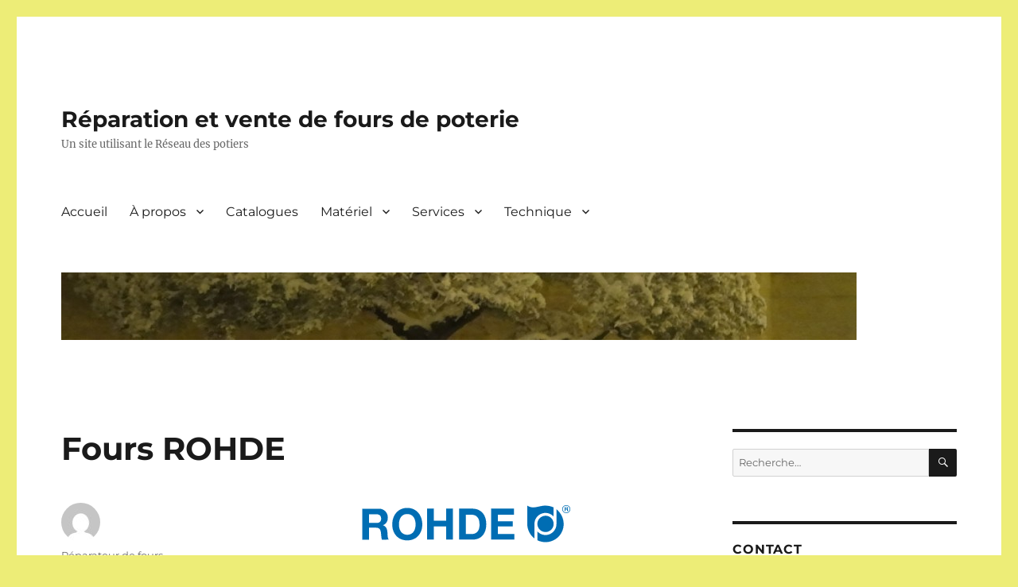

--- FILE ---
content_type: text/html; charset=UTF-8
request_url: https://fours.potiers.info/2011/09/fours-rohde/
body_size: 21893
content:
<!DOCTYPE html>
<html dir="ltr" lang="fr-FR" prefix="og: https://ogp.me/ns#" class="no-js">
<head>
	<meta charset="UTF-8">
	<meta name="viewport" content="width=device-width, initial-scale=1.0">
	<link rel="profile" href="https://gmpg.org/xfn/11">
		<link rel="pingback" href="https://fours.potiers.info/xmlrpc.php">
		<script>
(function(html){html.className = html.className.replace(/\bno-js\b/,'js')})(document.documentElement);
//# sourceURL=twentysixteen_javascript_detection
</script>
<title>Fours ROHDE | Réparation et vente de fours de poterie</title>

		<!-- All in One SEO 4.9.3 - aioseo.com -->
	<meta name="description" content="La société Helmut ROHDE GmbH a plus de 29 ans d&#039;expérience dans la fabrication de fours et d&#039;équipements pour l&#039;usinage et la cuisson de la céramique. Fours de la série KE : Réf. : Four Rohde" />
	<meta name="robots" content="max-image-preview:large" />
	<meta name="author" content="Réparateur de fours"/>
	<meta name="keywords" content="four,rohde" />
	<link rel="canonical" href="https://fours.potiers.info/2011/09/fours-rohde/" />
	<meta name="generator" content="All in One SEO (AIOSEO) 4.9.3" />
		<meta property="og:locale" content="fr_FR" />
		<meta property="og:site_name" content="Réparation et vente de fours de poterie | Un site utilisant le Réseau des potiers" />
		<meta property="og:type" content="article" />
		<meta property="og:title" content="Fours ROHDE | Réparation et vente de fours de poterie" />
		<meta property="og:description" content="La société Helmut ROHDE GmbH a plus de 29 ans d&#039;expérience dans la fabrication de fours et d&#039;équipements pour l&#039;usinage et la cuisson de la céramique. Fours de la série KE : Réf. : Four Rohde" />
		<meta property="og:url" content="https://fours.potiers.info/2011/09/fours-rohde/" />
		<meta property="article:published_time" content="2011-09-27T09:32:07+00:00" />
		<meta property="article:modified_time" content="2021-12-16T18:19:27+00:00" />
		<meta name="twitter:card" content="summary" />
		<meta name="twitter:title" content="Fours ROHDE | Réparation et vente de fours de poterie" />
		<meta name="twitter:description" content="La société Helmut ROHDE GmbH a plus de 29 ans d&#039;expérience dans la fabrication de fours et d&#039;équipements pour l&#039;usinage et la cuisson de la céramique. Fours de la série KE : Réf. : Four Rohde" />
		<script type="application/ld+json" class="aioseo-schema">
			{"@context":"https:\/\/schema.org","@graph":[{"@type":"Article","@id":"https:\/\/fours.potiers.info\/2011\/09\/fours-rohde\/#article","name":"Fours ROHDE | R\u00e9paration et vente de fours de poterie","headline":"Fours ROHDE","author":{"@id":"https:\/\/fours.potiers.info\/author\/fours\/#author"},"publisher":{"@id":"https:\/\/fours.potiers.info\/#organization"},"image":{"@type":"ImageObject","url":"https:\/\/fours.potiers.info\/files\/2011\/09\/logo-rohde.png","@id":"https:\/\/fours.potiers.info\/2011\/09\/fours-rohde\/#articleImage","width":273,"height":56,"caption":"Logo Rohde"},"datePublished":"2011-09-27T10:32:07+02:00","dateModified":"2021-12-16T19:19:27+01:00","inLanguage":"fr-FR","commentCount":1,"mainEntityOfPage":{"@id":"https:\/\/fours.potiers.info\/2011\/09\/fours-rohde\/#webpage"},"isPartOf":{"@id":"https:\/\/fours.potiers.info\/2011\/09\/fours-rohde\/#webpage"},"articleSection":"Four, Mat\u00e9riel, four, Rohde"},{"@type":"BreadcrumbList","@id":"https:\/\/fours.potiers.info\/2011\/09\/fours-rohde\/#breadcrumblist","itemListElement":[{"@type":"ListItem","@id":"https:\/\/fours.potiers.info#listItem","position":1,"name":"Accueil","item":"https:\/\/fours.potiers.info","nextItem":{"@type":"ListItem","@id":"https:\/\/fours.potiers.info\/category\/four\/#listItem","name":"Four"}},{"@type":"ListItem","@id":"https:\/\/fours.potiers.info\/category\/four\/#listItem","position":2,"name":"Four","item":"https:\/\/fours.potiers.info\/category\/four\/","nextItem":{"@type":"ListItem","@id":"https:\/\/fours.potiers.info\/2011\/09\/fours-rohde\/#listItem","name":"Fours ROHDE"},"previousItem":{"@type":"ListItem","@id":"https:\/\/fours.potiers.info#listItem","name":"Accueil"}},{"@type":"ListItem","@id":"https:\/\/fours.potiers.info\/2011\/09\/fours-rohde\/#listItem","position":3,"name":"Fours ROHDE","previousItem":{"@type":"ListItem","@id":"https:\/\/fours.potiers.info\/category\/four\/#listItem","name":"Four"}}]},{"@type":"Organization","@id":"https:\/\/fours.potiers.info\/#organization","name":"R\u00e9paration et vente de fours de poterie","description":"Un site utilisant le R\u00e9seau des potiers","url":"https:\/\/fours.potiers.info\/","logo":{"@type":"ImageObject","url":"https:\/\/fours.potiers.info\/files\/2020\/09\/Rond-362x362-1.png","@id":"https:\/\/fours.potiers.info\/2011\/09\/fours-rohde\/#organizationLogo","width":362,"height":362,"caption":"R\u00e9paration et vente de fours de poterie"},"image":{"@id":"https:\/\/fours.potiers.info\/2011\/09\/fours-rohde\/#organizationLogo"}},{"@type":"Person","@id":"https:\/\/fours.potiers.info\/author\/fours\/#author","url":"https:\/\/fours.potiers.info\/author\/fours\/","name":"R\u00e9parateur de fours","image":{"@type":"ImageObject","@id":"https:\/\/fours.potiers.info\/2011\/09\/fours-rohde\/#authorImage","url":"https:\/\/secure.gravatar.com\/avatar\/73d80917df1e58d5f11dec223d59fb71bab6f393120aa346599d1e98d4676981?s=96&d=mm&r=g","width":96,"height":96,"caption":"R\u00e9parateur de fours"}},{"@type":"WebPage","@id":"https:\/\/fours.potiers.info\/2011\/09\/fours-rohde\/#webpage","url":"https:\/\/fours.potiers.info\/2011\/09\/fours-rohde\/","name":"Fours ROHDE | R\u00e9paration et vente de fours de poterie","description":"La soci\u00e9t\u00e9 Helmut ROHDE GmbH a plus de 29 ans d'exp\u00e9rience dans la fabrication de fours et d'\u00e9quipements pour l'usinage et la cuisson de la c\u00e9ramique. Fours de la s\u00e9rie KE : R\u00e9f. : Four Rohde","inLanguage":"fr-FR","isPartOf":{"@id":"https:\/\/fours.potiers.info\/#website"},"breadcrumb":{"@id":"https:\/\/fours.potiers.info\/2011\/09\/fours-rohde\/#breadcrumblist"},"author":{"@id":"https:\/\/fours.potiers.info\/author\/fours\/#author"},"creator":{"@id":"https:\/\/fours.potiers.info\/author\/fours\/#author"},"datePublished":"2011-09-27T10:32:07+02:00","dateModified":"2021-12-16T19:19:27+01:00"},{"@type":"WebSite","@id":"https:\/\/fours.potiers.info\/#website","url":"https:\/\/fours.potiers.info\/","name":"R\u00e9paration et vente de fours de poterie","description":"Un site utilisant le R\u00e9seau des potiers","inLanguage":"fr-FR","publisher":{"@id":"https:\/\/fours.potiers.info\/#organization"}}]}
		</script>
		<!-- All in One SEO -->

<link rel='dns-prefetch' href='//stats.wp.com' />
<link rel='dns-prefetch' href='//v0.wordpress.com' />
<link rel="alternate" type="application/rss+xml" title="Réparation et vente de fours de poterie &raquo; Flux" href="https://fours.potiers.info/feed/" />
<link rel="alternate" type="application/rss+xml" title="Réparation et vente de fours de poterie &raquo; Flux des commentaires" href="https://fours.potiers.info/comments/feed/" />
<link rel="alternate" type="application/rss+xml" title="Réparation et vente de fours de poterie &raquo; Fours ROHDE Flux des commentaires" href="https://fours.potiers.info/2011/09/fours-rohde/feed/" />
<link rel="alternate" title="oEmbed (JSON)" type="application/json+oembed" href="https://fours.potiers.info/wp-json/oembed/1.0/embed?url=https%3A%2F%2Ffours.potiers.info%2F2011%2F09%2Ffours-rohde%2F" />
<link rel="alternate" title="oEmbed (XML)" type="text/xml+oembed" href="https://fours.potiers.info/wp-json/oembed/1.0/embed?url=https%3A%2F%2Ffours.potiers.info%2F2011%2F09%2Ffours-rohde%2F&#038;format=xml" />
<style id='wp-img-auto-sizes-contain-inline-css'>
img:is([sizes=auto i],[sizes^="auto," i]){contain-intrinsic-size:3000px 1500px}
/*# sourceURL=wp-img-auto-sizes-contain-inline-css */
</style>
<link rel='stylesheet' id='twentysixteen-jetpack-css' href='https://fours.potiers.info/wp-content/plugins/jetpack/modules/theme-tools/compat/twentysixteen.css?ver=15.4' media='all' />
<link rel='stylesheet' id='jetpack_related-posts-css' href='https://fours.potiers.info/wp-content/plugins/jetpack/modules/related-posts/related-posts.css?ver=20240116' media='all' />
<style id='wp-emoji-styles-inline-css'>

	img.wp-smiley, img.emoji {
		display: inline !important;
		border: none !important;
		box-shadow: none !important;
		height: 1em !important;
		width: 1em !important;
		margin: 0 0.07em !important;
		vertical-align: -0.1em !important;
		background: none !important;
		padding: 0 !important;
	}
/*# sourceURL=wp-emoji-styles-inline-css */
</style>
<style id='wp-block-library-inline-css'>
:root{--wp-block-synced-color:#7a00df;--wp-block-synced-color--rgb:122,0,223;--wp-bound-block-color:var(--wp-block-synced-color);--wp-editor-canvas-background:#ddd;--wp-admin-theme-color:#007cba;--wp-admin-theme-color--rgb:0,124,186;--wp-admin-theme-color-darker-10:#006ba1;--wp-admin-theme-color-darker-10--rgb:0,107,160.5;--wp-admin-theme-color-darker-20:#005a87;--wp-admin-theme-color-darker-20--rgb:0,90,135;--wp-admin-border-width-focus:2px}@media (min-resolution:192dpi){:root{--wp-admin-border-width-focus:1.5px}}.wp-element-button{cursor:pointer}:root .has-very-light-gray-background-color{background-color:#eee}:root .has-very-dark-gray-background-color{background-color:#313131}:root .has-very-light-gray-color{color:#eee}:root .has-very-dark-gray-color{color:#313131}:root .has-vivid-green-cyan-to-vivid-cyan-blue-gradient-background{background:linear-gradient(135deg,#00d084,#0693e3)}:root .has-purple-crush-gradient-background{background:linear-gradient(135deg,#34e2e4,#4721fb 50%,#ab1dfe)}:root .has-hazy-dawn-gradient-background{background:linear-gradient(135deg,#faaca8,#dad0ec)}:root .has-subdued-olive-gradient-background{background:linear-gradient(135deg,#fafae1,#67a671)}:root .has-atomic-cream-gradient-background{background:linear-gradient(135deg,#fdd79a,#004a59)}:root .has-nightshade-gradient-background{background:linear-gradient(135deg,#330968,#31cdcf)}:root .has-midnight-gradient-background{background:linear-gradient(135deg,#020381,#2874fc)}:root{--wp--preset--font-size--normal:16px;--wp--preset--font-size--huge:42px}.has-regular-font-size{font-size:1em}.has-larger-font-size{font-size:2.625em}.has-normal-font-size{font-size:var(--wp--preset--font-size--normal)}.has-huge-font-size{font-size:var(--wp--preset--font-size--huge)}.has-text-align-center{text-align:center}.has-text-align-left{text-align:left}.has-text-align-right{text-align:right}.has-fit-text{white-space:nowrap!important}#end-resizable-editor-section{display:none}.aligncenter{clear:both}.items-justified-left{justify-content:flex-start}.items-justified-center{justify-content:center}.items-justified-right{justify-content:flex-end}.items-justified-space-between{justify-content:space-between}.screen-reader-text{border:0;clip-path:inset(50%);height:1px;margin:-1px;overflow:hidden;padding:0;position:absolute;width:1px;word-wrap:normal!important}.screen-reader-text:focus{background-color:#ddd;clip-path:none;color:#444;display:block;font-size:1em;height:auto;left:5px;line-height:normal;padding:15px 23px 14px;text-decoration:none;top:5px;width:auto;z-index:100000}html :where(.has-border-color){border-style:solid}html :where([style*=border-top-color]){border-top-style:solid}html :where([style*=border-right-color]){border-right-style:solid}html :where([style*=border-bottom-color]){border-bottom-style:solid}html :where([style*=border-left-color]){border-left-style:solid}html :where([style*=border-width]){border-style:solid}html :where([style*=border-top-width]){border-top-style:solid}html :where([style*=border-right-width]){border-right-style:solid}html :where([style*=border-bottom-width]){border-bottom-style:solid}html :where([style*=border-left-width]){border-left-style:solid}html :where(img[class*=wp-image-]){height:auto;max-width:100%}:where(figure){margin:0 0 1em}html :where(.is-position-sticky){--wp-admin--admin-bar--position-offset:var(--wp-admin--admin-bar--height,0px)}@media screen and (max-width:600px){html :where(.is-position-sticky){--wp-admin--admin-bar--position-offset:0px}}

/*# sourceURL=wp-block-library-inline-css */
</style><style id='wp-block-image-inline-css'>
.wp-block-image>a,.wp-block-image>figure>a{display:inline-block}.wp-block-image img{box-sizing:border-box;height:auto;max-width:100%;vertical-align:bottom}@media not (prefers-reduced-motion){.wp-block-image img.hide{visibility:hidden}.wp-block-image img.show{animation:show-content-image .4s}}.wp-block-image[style*=border-radius] img,.wp-block-image[style*=border-radius]>a{border-radius:inherit}.wp-block-image.has-custom-border img{box-sizing:border-box}.wp-block-image.aligncenter{text-align:center}.wp-block-image.alignfull>a,.wp-block-image.alignwide>a{width:100%}.wp-block-image.alignfull img,.wp-block-image.alignwide img{height:auto;width:100%}.wp-block-image .aligncenter,.wp-block-image .alignleft,.wp-block-image .alignright,.wp-block-image.aligncenter,.wp-block-image.alignleft,.wp-block-image.alignright{display:table}.wp-block-image .aligncenter>figcaption,.wp-block-image .alignleft>figcaption,.wp-block-image .alignright>figcaption,.wp-block-image.aligncenter>figcaption,.wp-block-image.alignleft>figcaption,.wp-block-image.alignright>figcaption{caption-side:bottom;display:table-caption}.wp-block-image .alignleft{float:left;margin:.5em 1em .5em 0}.wp-block-image .alignright{float:right;margin:.5em 0 .5em 1em}.wp-block-image .aligncenter{margin-left:auto;margin-right:auto}.wp-block-image :where(figcaption){margin-bottom:1em;margin-top:.5em}.wp-block-image.is-style-circle-mask img{border-radius:9999px}@supports ((-webkit-mask-image:none) or (mask-image:none)) or (-webkit-mask-image:none){.wp-block-image.is-style-circle-mask img{border-radius:0;-webkit-mask-image:url('data:image/svg+xml;utf8,<svg viewBox="0 0 100 100" xmlns="http://www.w3.org/2000/svg"><circle cx="50" cy="50" r="50"/></svg>');mask-image:url('data:image/svg+xml;utf8,<svg viewBox="0 0 100 100" xmlns="http://www.w3.org/2000/svg"><circle cx="50" cy="50" r="50"/></svg>');mask-mode:alpha;-webkit-mask-position:center;mask-position:center;-webkit-mask-repeat:no-repeat;mask-repeat:no-repeat;-webkit-mask-size:contain;mask-size:contain}}:root :where(.wp-block-image.is-style-rounded img,.wp-block-image .is-style-rounded img){border-radius:9999px}.wp-block-image figure{margin:0}.wp-lightbox-container{display:flex;flex-direction:column;position:relative}.wp-lightbox-container img{cursor:zoom-in}.wp-lightbox-container img:hover+button{opacity:1}.wp-lightbox-container button{align-items:center;backdrop-filter:blur(16px) saturate(180%);background-color:#5a5a5a40;border:none;border-radius:4px;cursor:zoom-in;display:flex;height:20px;justify-content:center;opacity:0;padding:0;position:absolute;right:16px;text-align:center;top:16px;width:20px;z-index:100}@media not (prefers-reduced-motion){.wp-lightbox-container button{transition:opacity .2s ease}}.wp-lightbox-container button:focus-visible{outline:3px auto #5a5a5a40;outline:3px auto -webkit-focus-ring-color;outline-offset:3px}.wp-lightbox-container button:hover{cursor:pointer;opacity:1}.wp-lightbox-container button:focus{opacity:1}.wp-lightbox-container button:focus,.wp-lightbox-container button:hover,.wp-lightbox-container button:not(:hover):not(:active):not(.has-background){background-color:#5a5a5a40;border:none}.wp-lightbox-overlay{box-sizing:border-box;cursor:zoom-out;height:100vh;left:0;overflow:hidden;position:fixed;top:0;visibility:hidden;width:100%;z-index:100000}.wp-lightbox-overlay .close-button{align-items:center;cursor:pointer;display:flex;justify-content:center;min-height:40px;min-width:40px;padding:0;position:absolute;right:calc(env(safe-area-inset-right) + 16px);top:calc(env(safe-area-inset-top) + 16px);z-index:5000000}.wp-lightbox-overlay .close-button:focus,.wp-lightbox-overlay .close-button:hover,.wp-lightbox-overlay .close-button:not(:hover):not(:active):not(.has-background){background:none;border:none}.wp-lightbox-overlay .lightbox-image-container{height:var(--wp--lightbox-container-height);left:50%;overflow:hidden;position:absolute;top:50%;transform:translate(-50%,-50%);transform-origin:top left;width:var(--wp--lightbox-container-width);z-index:9999999999}.wp-lightbox-overlay .wp-block-image{align-items:center;box-sizing:border-box;display:flex;height:100%;justify-content:center;margin:0;position:relative;transform-origin:0 0;width:100%;z-index:3000000}.wp-lightbox-overlay .wp-block-image img{height:var(--wp--lightbox-image-height);min-height:var(--wp--lightbox-image-height);min-width:var(--wp--lightbox-image-width);width:var(--wp--lightbox-image-width)}.wp-lightbox-overlay .wp-block-image figcaption{display:none}.wp-lightbox-overlay button{background:none;border:none}.wp-lightbox-overlay .scrim{background-color:#fff;height:100%;opacity:.9;position:absolute;width:100%;z-index:2000000}.wp-lightbox-overlay.active{visibility:visible}@media not (prefers-reduced-motion){.wp-lightbox-overlay.active{animation:turn-on-visibility .25s both}.wp-lightbox-overlay.active img{animation:turn-on-visibility .35s both}.wp-lightbox-overlay.show-closing-animation:not(.active){animation:turn-off-visibility .35s both}.wp-lightbox-overlay.show-closing-animation:not(.active) img{animation:turn-off-visibility .25s both}.wp-lightbox-overlay.zoom.active{animation:none;opacity:1;visibility:visible}.wp-lightbox-overlay.zoom.active .lightbox-image-container{animation:lightbox-zoom-in .4s}.wp-lightbox-overlay.zoom.active .lightbox-image-container img{animation:none}.wp-lightbox-overlay.zoom.active .scrim{animation:turn-on-visibility .4s forwards}.wp-lightbox-overlay.zoom.show-closing-animation:not(.active){animation:none}.wp-lightbox-overlay.zoom.show-closing-animation:not(.active) .lightbox-image-container{animation:lightbox-zoom-out .4s}.wp-lightbox-overlay.zoom.show-closing-animation:not(.active) .lightbox-image-container img{animation:none}.wp-lightbox-overlay.zoom.show-closing-animation:not(.active) .scrim{animation:turn-off-visibility .4s forwards}}@keyframes show-content-image{0%{visibility:hidden}99%{visibility:hidden}to{visibility:visible}}@keyframes turn-on-visibility{0%{opacity:0}to{opacity:1}}@keyframes turn-off-visibility{0%{opacity:1;visibility:visible}99%{opacity:0;visibility:visible}to{opacity:0;visibility:hidden}}@keyframes lightbox-zoom-in{0%{transform:translate(calc((-100vw + var(--wp--lightbox-scrollbar-width))/2 + var(--wp--lightbox-initial-left-position)),calc(-50vh + var(--wp--lightbox-initial-top-position))) scale(var(--wp--lightbox-scale))}to{transform:translate(-50%,-50%) scale(1)}}@keyframes lightbox-zoom-out{0%{transform:translate(-50%,-50%) scale(1);visibility:visible}99%{visibility:visible}to{transform:translate(calc((-100vw + var(--wp--lightbox-scrollbar-width))/2 + var(--wp--lightbox-initial-left-position)),calc(-50vh + var(--wp--lightbox-initial-top-position))) scale(var(--wp--lightbox-scale));visibility:hidden}}
/*# sourceURL=https://fours.potiers.info/wp-includes/blocks/image/style.min.css */
</style>
<style id='wp-block-image-theme-inline-css'>
:root :where(.wp-block-image figcaption){color:#555;font-size:13px;text-align:center}.is-dark-theme :root :where(.wp-block-image figcaption){color:#ffffffa6}.wp-block-image{margin:0 0 1em}
/*# sourceURL=https://fours.potiers.info/wp-includes/blocks/image/theme.min.css */
</style>
<style id='wp-block-paragraph-inline-css'>
.is-small-text{font-size:.875em}.is-regular-text{font-size:1em}.is-large-text{font-size:2.25em}.is-larger-text{font-size:3em}.has-drop-cap:not(:focus):first-letter{float:left;font-size:8.4em;font-style:normal;font-weight:100;line-height:.68;margin:.05em .1em 0 0;text-transform:uppercase}body.rtl .has-drop-cap:not(:focus):first-letter{float:none;margin-left:.1em}p.has-drop-cap.has-background{overflow:hidden}:root :where(p.has-background){padding:1.25em 2.375em}:where(p.has-text-color:not(.has-link-color)) a{color:inherit}p.has-text-align-left[style*="writing-mode:vertical-lr"],p.has-text-align-right[style*="writing-mode:vertical-rl"]{rotate:180deg}
/*# sourceURL=https://fours.potiers.info/wp-includes/blocks/paragraph/style.min.css */
</style>
<style id='global-styles-inline-css'>
:root{--wp--preset--aspect-ratio--square: 1;--wp--preset--aspect-ratio--4-3: 4/3;--wp--preset--aspect-ratio--3-4: 3/4;--wp--preset--aspect-ratio--3-2: 3/2;--wp--preset--aspect-ratio--2-3: 2/3;--wp--preset--aspect-ratio--16-9: 16/9;--wp--preset--aspect-ratio--9-16: 9/16;--wp--preset--color--black: #000000;--wp--preset--color--cyan-bluish-gray: #abb8c3;--wp--preset--color--white: #fff;--wp--preset--color--pale-pink: #f78da7;--wp--preset--color--vivid-red: #cf2e2e;--wp--preset--color--luminous-vivid-orange: #ff6900;--wp--preset--color--luminous-vivid-amber: #fcb900;--wp--preset--color--light-green-cyan: #7bdcb5;--wp--preset--color--vivid-green-cyan: #00d084;--wp--preset--color--pale-cyan-blue: #8ed1fc;--wp--preset--color--vivid-cyan-blue: #0693e3;--wp--preset--color--vivid-purple: #9b51e0;--wp--preset--color--dark-gray: #1a1a1a;--wp--preset--color--medium-gray: #686868;--wp--preset--color--light-gray: #e5e5e5;--wp--preset--color--blue-gray: #4d545c;--wp--preset--color--bright-blue: #007acc;--wp--preset--color--light-blue: #9adffd;--wp--preset--color--dark-brown: #402b30;--wp--preset--color--medium-brown: #774e24;--wp--preset--color--dark-red: #640c1f;--wp--preset--color--bright-red: #ff675f;--wp--preset--color--yellow: #ffef8e;--wp--preset--gradient--vivid-cyan-blue-to-vivid-purple: linear-gradient(135deg,rgb(6,147,227) 0%,rgb(155,81,224) 100%);--wp--preset--gradient--light-green-cyan-to-vivid-green-cyan: linear-gradient(135deg,rgb(122,220,180) 0%,rgb(0,208,130) 100%);--wp--preset--gradient--luminous-vivid-amber-to-luminous-vivid-orange: linear-gradient(135deg,rgb(252,185,0) 0%,rgb(255,105,0) 100%);--wp--preset--gradient--luminous-vivid-orange-to-vivid-red: linear-gradient(135deg,rgb(255,105,0) 0%,rgb(207,46,46) 100%);--wp--preset--gradient--very-light-gray-to-cyan-bluish-gray: linear-gradient(135deg,rgb(238,238,238) 0%,rgb(169,184,195) 100%);--wp--preset--gradient--cool-to-warm-spectrum: linear-gradient(135deg,rgb(74,234,220) 0%,rgb(151,120,209) 20%,rgb(207,42,186) 40%,rgb(238,44,130) 60%,rgb(251,105,98) 80%,rgb(254,248,76) 100%);--wp--preset--gradient--blush-light-purple: linear-gradient(135deg,rgb(255,206,236) 0%,rgb(152,150,240) 100%);--wp--preset--gradient--blush-bordeaux: linear-gradient(135deg,rgb(254,205,165) 0%,rgb(254,45,45) 50%,rgb(107,0,62) 100%);--wp--preset--gradient--luminous-dusk: linear-gradient(135deg,rgb(255,203,112) 0%,rgb(199,81,192) 50%,rgb(65,88,208) 100%);--wp--preset--gradient--pale-ocean: linear-gradient(135deg,rgb(255,245,203) 0%,rgb(182,227,212) 50%,rgb(51,167,181) 100%);--wp--preset--gradient--electric-grass: linear-gradient(135deg,rgb(202,248,128) 0%,rgb(113,206,126) 100%);--wp--preset--gradient--midnight: linear-gradient(135deg,rgb(2,3,129) 0%,rgb(40,116,252) 100%);--wp--preset--font-size--small: 13px;--wp--preset--font-size--medium: 20px;--wp--preset--font-size--large: 36px;--wp--preset--font-size--x-large: 42px;--wp--preset--spacing--20: 0.44rem;--wp--preset--spacing--30: 0.67rem;--wp--preset--spacing--40: 1rem;--wp--preset--spacing--50: 1.5rem;--wp--preset--spacing--60: 2.25rem;--wp--preset--spacing--70: 3.38rem;--wp--preset--spacing--80: 5.06rem;--wp--preset--shadow--natural: 6px 6px 9px rgba(0, 0, 0, 0.2);--wp--preset--shadow--deep: 12px 12px 50px rgba(0, 0, 0, 0.4);--wp--preset--shadow--sharp: 6px 6px 0px rgba(0, 0, 0, 0.2);--wp--preset--shadow--outlined: 6px 6px 0px -3px rgb(255, 255, 255), 6px 6px rgb(0, 0, 0);--wp--preset--shadow--crisp: 6px 6px 0px rgb(0, 0, 0);}:where(.is-layout-flex){gap: 0.5em;}:where(.is-layout-grid){gap: 0.5em;}body .is-layout-flex{display: flex;}.is-layout-flex{flex-wrap: wrap;align-items: center;}.is-layout-flex > :is(*, div){margin: 0;}body .is-layout-grid{display: grid;}.is-layout-grid > :is(*, div){margin: 0;}:where(.wp-block-columns.is-layout-flex){gap: 2em;}:where(.wp-block-columns.is-layout-grid){gap: 2em;}:where(.wp-block-post-template.is-layout-flex){gap: 1.25em;}:where(.wp-block-post-template.is-layout-grid){gap: 1.25em;}.has-black-color{color: var(--wp--preset--color--black) !important;}.has-cyan-bluish-gray-color{color: var(--wp--preset--color--cyan-bluish-gray) !important;}.has-white-color{color: var(--wp--preset--color--white) !important;}.has-pale-pink-color{color: var(--wp--preset--color--pale-pink) !important;}.has-vivid-red-color{color: var(--wp--preset--color--vivid-red) !important;}.has-luminous-vivid-orange-color{color: var(--wp--preset--color--luminous-vivid-orange) !important;}.has-luminous-vivid-amber-color{color: var(--wp--preset--color--luminous-vivid-amber) !important;}.has-light-green-cyan-color{color: var(--wp--preset--color--light-green-cyan) !important;}.has-vivid-green-cyan-color{color: var(--wp--preset--color--vivid-green-cyan) !important;}.has-pale-cyan-blue-color{color: var(--wp--preset--color--pale-cyan-blue) !important;}.has-vivid-cyan-blue-color{color: var(--wp--preset--color--vivid-cyan-blue) !important;}.has-vivid-purple-color{color: var(--wp--preset--color--vivid-purple) !important;}.has-black-background-color{background-color: var(--wp--preset--color--black) !important;}.has-cyan-bluish-gray-background-color{background-color: var(--wp--preset--color--cyan-bluish-gray) !important;}.has-white-background-color{background-color: var(--wp--preset--color--white) !important;}.has-pale-pink-background-color{background-color: var(--wp--preset--color--pale-pink) !important;}.has-vivid-red-background-color{background-color: var(--wp--preset--color--vivid-red) !important;}.has-luminous-vivid-orange-background-color{background-color: var(--wp--preset--color--luminous-vivid-orange) !important;}.has-luminous-vivid-amber-background-color{background-color: var(--wp--preset--color--luminous-vivid-amber) !important;}.has-light-green-cyan-background-color{background-color: var(--wp--preset--color--light-green-cyan) !important;}.has-vivid-green-cyan-background-color{background-color: var(--wp--preset--color--vivid-green-cyan) !important;}.has-pale-cyan-blue-background-color{background-color: var(--wp--preset--color--pale-cyan-blue) !important;}.has-vivid-cyan-blue-background-color{background-color: var(--wp--preset--color--vivid-cyan-blue) !important;}.has-vivid-purple-background-color{background-color: var(--wp--preset--color--vivid-purple) !important;}.has-black-border-color{border-color: var(--wp--preset--color--black) !important;}.has-cyan-bluish-gray-border-color{border-color: var(--wp--preset--color--cyan-bluish-gray) !important;}.has-white-border-color{border-color: var(--wp--preset--color--white) !important;}.has-pale-pink-border-color{border-color: var(--wp--preset--color--pale-pink) !important;}.has-vivid-red-border-color{border-color: var(--wp--preset--color--vivid-red) !important;}.has-luminous-vivid-orange-border-color{border-color: var(--wp--preset--color--luminous-vivid-orange) !important;}.has-luminous-vivid-amber-border-color{border-color: var(--wp--preset--color--luminous-vivid-amber) !important;}.has-light-green-cyan-border-color{border-color: var(--wp--preset--color--light-green-cyan) !important;}.has-vivid-green-cyan-border-color{border-color: var(--wp--preset--color--vivid-green-cyan) !important;}.has-pale-cyan-blue-border-color{border-color: var(--wp--preset--color--pale-cyan-blue) !important;}.has-vivid-cyan-blue-border-color{border-color: var(--wp--preset--color--vivid-cyan-blue) !important;}.has-vivid-purple-border-color{border-color: var(--wp--preset--color--vivid-purple) !important;}.has-vivid-cyan-blue-to-vivid-purple-gradient-background{background: var(--wp--preset--gradient--vivid-cyan-blue-to-vivid-purple) !important;}.has-light-green-cyan-to-vivid-green-cyan-gradient-background{background: var(--wp--preset--gradient--light-green-cyan-to-vivid-green-cyan) !important;}.has-luminous-vivid-amber-to-luminous-vivid-orange-gradient-background{background: var(--wp--preset--gradient--luminous-vivid-amber-to-luminous-vivid-orange) !important;}.has-luminous-vivid-orange-to-vivid-red-gradient-background{background: var(--wp--preset--gradient--luminous-vivid-orange-to-vivid-red) !important;}.has-very-light-gray-to-cyan-bluish-gray-gradient-background{background: var(--wp--preset--gradient--very-light-gray-to-cyan-bluish-gray) !important;}.has-cool-to-warm-spectrum-gradient-background{background: var(--wp--preset--gradient--cool-to-warm-spectrum) !important;}.has-blush-light-purple-gradient-background{background: var(--wp--preset--gradient--blush-light-purple) !important;}.has-blush-bordeaux-gradient-background{background: var(--wp--preset--gradient--blush-bordeaux) !important;}.has-luminous-dusk-gradient-background{background: var(--wp--preset--gradient--luminous-dusk) !important;}.has-pale-ocean-gradient-background{background: var(--wp--preset--gradient--pale-ocean) !important;}.has-electric-grass-gradient-background{background: var(--wp--preset--gradient--electric-grass) !important;}.has-midnight-gradient-background{background: var(--wp--preset--gradient--midnight) !important;}.has-small-font-size{font-size: var(--wp--preset--font-size--small) !important;}.has-medium-font-size{font-size: var(--wp--preset--font-size--medium) !important;}.has-large-font-size{font-size: var(--wp--preset--font-size--large) !important;}.has-x-large-font-size{font-size: var(--wp--preset--font-size--x-large) !important;}
/*# sourceURL=global-styles-inline-css */
</style>

<style id='classic-theme-styles-inline-css'>
/*! This file is auto-generated */
.wp-block-button__link{color:#fff;background-color:#32373c;border-radius:9999px;box-shadow:none;text-decoration:none;padding:calc(.667em + 2px) calc(1.333em + 2px);font-size:1.125em}.wp-block-file__button{background:#32373c;color:#fff;text-decoration:none}
/*# sourceURL=/wp-includes/css/classic-themes.min.css */
</style>
<link rel='stylesheet' id='twentysixteen-fonts-css' href='https://fours.potiers.info/wp-content/themes/twentysixteen/fonts/merriweather-plus-montserrat-plus-inconsolata.css?ver=20230328' media='all' />
<link rel='stylesheet' id='genericons-css' href='https://fours.potiers.info/wp-content/plugins/jetpack/_inc/genericons/genericons/genericons.css?ver=3.1' media='all' />
<link rel='stylesheet' id='twentysixteen-style-css' href='https://fours.potiers.info/wp-content/themes/twentysixteen/style.css?ver=20251202' media='all' />
<link rel='stylesheet' id='twentysixteen-block-style-css' href='https://fours.potiers.info/wp-content/themes/twentysixteen/css/blocks.css?ver=20240817' media='all' />
<link rel='stylesheet' id='newsletter-css' href='https://fours.potiers.info/wp-content/plugins/newsletter/style.css?ver=9.1.0' media='all' />
<link rel='stylesheet' id='sharedaddy-css' href='https://fours.potiers.info/wp-content/plugins/jetpack/modules/sharedaddy/sharing.css?ver=15.4' media='all' />
<link rel='stylesheet' id='social-logos-css' href='https://fours.potiers.info/wp-content/plugins/jetpack/_inc/social-logos/social-logos.min.css?ver=15.4' media='all' />
<link rel='stylesheet' id='jquery.lightbox.min.css-css' href='https://fours.potiers.info/wp-content/plugins/wp-jquery-lightbox/lightboxes/wp-jquery-lightbox/styles/lightbox.min.css?ver=2.3.4' media='all' />
<link rel='stylesheet' id='jqlb-overrides-css' href='https://fours.potiers.info/wp-content/plugins/wp-jquery-lightbox/lightboxes/wp-jquery-lightbox/styles/overrides.css?ver=2.3.4' media='all' />
<style id='jqlb-overrides-inline-css'>

			#outerImageContainer {
				box-shadow: 0 0 4px 2px rgba(0,0,0,.2);
			}
			#imageContainer{
				padding: 8px;
			}
			#imageDataContainer {
				box-shadow: none;
				z-index: auto;
			}
			#prevArrow,
			#nextArrow{
				background-color: #ffffff;
				color: #000000;
			}
/*# sourceURL=jqlb-overrides-inline-css */
</style>
<script id="jetpack_related-posts-js-extra">
var related_posts_js_options = {"post_heading":"h4"};
//# sourceURL=jetpack_related-posts-js-extra
</script>
<script src="https://fours.potiers.info/wp-content/plugins/jetpack/_inc/build/related-posts/related-posts.min.js?ver=20240116" id="jetpack_related-posts-js"></script>
<script src="https://fours.potiers.info/wp-includes/js/jquery/jquery.min.js?ver=3.7.1" id="jquery-core-js"></script>
<script src="https://fours.potiers.info/wp-includes/js/jquery/jquery-migrate.min.js?ver=3.4.1" id="jquery-migrate-js"></script>
<script id="twentysixteen-script-js-extra">
var screenReaderText = {"expand":"ouvrir le sous-menu","collapse":"fermer le sous-menu"};
//# sourceURL=twentysixteen-script-js-extra
</script>
<script src="https://fours.potiers.info/wp-content/themes/twentysixteen/js/functions.js?ver=20230629" id="twentysixteen-script-js" defer data-wp-strategy="defer"></script>
<link rel="https://api.w.org/" href="https://fours.potiers.info/wp-json/" /><link rel="alternate" title="JSON" type="application/json" href="https://fours.potiers.info/wp-json/wp/v2/posts/11" /><link rel="EditURI" type="application/rsd+xml" title="RSD" href="https://fours.potiers.info/xmlrpc.php?rsd" />

<link rel='shortlink' href='https://wp.me/p78Vu5-b' />
				<script type="text/javascript">
				var _gaq = _gaq || [];
								_gaq.push(['_setAccount', 'UA-31904078-1']);
										_gaq.push(['_setDomainName', '.potiers.info']);
										_gaq.push(['_trackPageview']);
					
										_gaq.push(['b._setAccount', 'UA-31904078-2']);
					_gaq.push(['b._trackPageview']);
									(function() {
					var ga = document.createElement('script'); ga.type = 'text/javascript'; ga.async = true;
					ga.src = ('https:' == document.location.protocol ? 'https://ssl' : 'http://www') + '.google-analytics.com/ga.js';
					var s = document.getElementsByTagName('script')[0]; s.parentNode.insertBefore(ga, s);
				  })();
				</script>			
				<script type="text/javascript">
(function(url){
	if(/(?:Chrome\/26\.0\.1410\.63 Safari\/537\.31|WordfenceTestMonBot)/.test(navigator.userAgent)){ return; }
	var addEvent = function(evt, handler) {
		if (window.addEventListener) {
			document.addEventListener(evt, handler, false);
		} else if (window.attachEvent) {
			document.attachEvent('on' + evt, handler);
		}
	};
	var removeEvent = function(evt, handler) {
		if (window.removeEventListener) {
			document.removeEventListener(evt, handler, false);
		} else if (window.detachEvent) {
			document.detachEvent('on' + evt, handler);
		}
	};
	var evts = 'contextmenu dblclick drag dragend dragenter dragleave dragover dragstart drop keydown keypress keyup mousedown mousemove mouseout mouseover mouseup mousewheel scroll'.split(' ');
	var logHuman = function() {
		if (window.wfLogHumanRan) { return; }
		window.wfLogHumanRan = true;
		var wfscr = document.createElement('script');
		wfscr.type = 'text/javascript';
		wfscr.async = true;
		wfscr.src = url + '&r=' + Math.random();
		(document.getElementsByTagName('head')[0]||document.getElementsByTagName('body')[0]).appendChild(wfscr);
		for (var i = 0; i < evts.length; i++) {
			removeEvent(evts[i], logHuman);
		}
	};
	for (var i = 0; i < evts.length; i++) {
		addEvent(evts[i], logHuman);
	}
})('//fours.potiers.info/?wordfence_lh=1&hid=42D5B8D6A09872D5A31B08B9F3B805C0');
</script>	<style>img#wpstats{display:none}</style>
		<style>.recentcomments a{display:inline !important;padding:0 !important;margin:0 !important;}</style><style id="custom-background-css">
body.custom-background { background-color: #eded77; }
</style>
	<link rel="icon" href="https://fours.potiers.info/files/2017/03/cropped-favicon-32x32.png" sizes="32x32" />
<link rel="icon" href="https://fours.potiers.info/files/2017/03/cropped-favicon-192x192.png" sizes="192x192" />
<link rel="apple-touch-icon" href="https://fours.potiers.info/files/2017/03/cropped-favicon-180x180.png" />
<meta name="msapplication-TileImage" content="https://fours.potiers.info/files/2017/03/cropped-favicon-270x270.png" />
<link rel='stylesheet' id='jetpack-swiper-library-css' href='https://fours.potiers.info/wp-content/plugins/jetpack/_inc/blocks/swiper.css?ver=15.4' media='all' />
<link rel='stylesheet' id='jetpack-carousel-css' href='https://fours.potiers.info/wp-content/plugins/jetpack/modules/carousel/jetpack-carousel.css?ver=15.4' media='all' />
</head>

<body class="wp-singular post-template-default single single-post postid-11 single-format-standard custom-background wp-embed-responsive wp-theme-twentysixteen group-blog">
<div id="page" class="site">
	<div class="site-inner">
		<a class="skip-link screen-reader-text" href="#content">
			Aller au contenu		</a>

		<header id="masthead" class="site-header">
			<div class="site-header-main">
				<div class="site-branding">
											<p class="site-title"><a href="https://fours.potiers.info/" rel="home" >Réparation et vente de fours de poterie</a></p>
												<p class="site-description">Un site utilisant le Réseau des potiers</p>
									</div><!-- .site-branding -->

									<button id="menu-toggle" class="menu-toggle">Menu</button>

					<div id="site-header-menu" class="site-header-menu">
													<nav id="site-navigation" class="main-navigation" aria-label="Menu principal">
								<div class="menu-menu-1-container"><ul id="menu-menu-1" class="primary-menu"><li id="menu-item-685" class="menu-item menu-item-type-custom menu-item-object-custom menu-item-home menu-item-685"><a href="https://fours.potiers.info/">Accueil</a></li>
<li id="menu-item-686" class="menu-item menu-item-type-post_type menu-item-object-page menu-item-has-children menu-item-686"><a href="https://fours.potiers.info/a-propos/">À propos</a>
<ul class="sub-menu">
	<li id="menu-item-688" class="menu-item menu-item-type-post_type menu-item-object-page menu-item-688"><a href="https://fours.potiers.info/contact/">Contact</a></li>
	<li id="menu-item-689" class="menu-item menu-item-type-post_type menu-item-object-page menu-item-689"><a href="https://fours.potiers.info/a-propos/lettre-dinformation/">Lettre d’information</a></li>
	<li id="menu-item-721" class="menu-item menu-item-type-post_type menu-item-object-page menu-item-721"><a href="https://fours.potiers.info/a-propos/liens/">Liens</a></li>
	<li id="menu-item-856" class="menu-item menu-item-type-post_type menu-item-object-page menu-item-856"><a href="https://fours.potiers.info/a-propos/politique-de-cookie/">Politique de cookie</a></li>
</ul>
</li>
<li id="menu-item-687" class="menu-item menu-item-type-post_type menu-item-object-page menu-item-687"><a href="https://fours.potiers.info/catalogues/">Catalogues</a></li>
<li id="menu-item-690" class="menu-item menu-item-type-post_type menu-item-object-page menu-item-has-children menu-item-690"><a href="https://fours.potiers.info/materiel/">Matériel</a>
<ul class="sub-menu">
	<li id="menu-item-691" class="menu-item menu-item-type-post_type menu-item-object-page menu-item-has-children menu-item-691"><a href="https://fours.potiers.info/materiel/crouteuses/">Croûteuses</a>
	<ul class="sub-menu">
		<li id="menu-item-692" class="menu-item menu-item-type-post_type menu-item-object-page menu-item-692"><a href="https://fours.potiers.info/materiel/crouteuses/crouteuse-de-table/">Croûteuse de table</a></li>
		<li id="menu-item-693" class="menu-item menu-item-type-post_type menu-item-object-page menu-item-693"><a href="https://fours.potiers.info/materiel/crouteuses/crouteuse-pw-600/">Croûteuse PW 600</a></li>
		<li id="menu-item-694" class="menu-item menu-item-type-post_type menu-item-object-page menu-item-694"><a href="https://fours.potiers.info/materiel/crouteuses/crouteuse-sr-30/">Croûteuse SR 30</a></li>
	</ul>
</li>
	<li id="menu-item-695" class="menu-item menu-item-type-post_type menu-item-object-page menu-item-695"><a href="https://fours.potiers.info/?page_id=367">Désémailleuse</a></li>
	<li id="menu-item-696" class="menu-item menu-item-type-post_type menu-item-object-page menu-item-has-children menu-item-696"><a href="https://fours.potiers.info/materiel/fours/">Fours</a>
	<ul class="sub-menu">
		<li id="menu-item-697" class="menu-item menu-item-type-post_type menu-item-object-page menu-item-697"><a href="https://fours.potiers.info/materiel/fours/equipement-pour-les-fours-a-gaz/">Équipement pour les fours à gaz</a></li>
		<li id="menu-item-698" class="menu-item menu-item-type-post_type menu-item-object-page menu-item-698"><a href="https://fours.potiers.info/materiel/fours/fours-enitherm/">Fours Enitherm</a></li>
		<li id="menu-item-1868" class="menu-item menu-item-type-post_type menu-item-object-page menu-item-1868"><a href="https://fours.potiers.info/materiel/fours/fours-nabertherm/">Fours Nabertherm</a></li>
		<li id="menu-item-699" class="menu-item menu-item-type-post_type menu-item-object-page menu-item-699"><a href="https://fours.potiers.info/materiel/fours/fours-rohde/">Fours Rohde</a></li>
	</ul>
</li>
	<li id="menu-item-700" class="menu-item menu-item-type-post_type menu-item-object-page menu-item-has-children menu-item-700"><a href="https://fours.potiers.info/materiel/materiel-denfournement/">Matériel d’enfournement</a>
	<ul class="sub-menu">
		<li id="menu-item-701" class="menu-item menu-item-type-post_type menu-item-object-page menu-item-701"><a href="https://fours.potiers.info/materiel/materiel-denfournement/plaques/">Plaques</a></li>
	</ul>
</li>
	<li id="menu-item-702" class="menu-item menu-item-type-post_type menu-item-object-page menu-item-702"><a href="https://fours.potiers.info/materiel/materiel-pour-le-tournage/">Matériel pour le tournage</a></li>
	<li id="menu-item-703" class="menu-item menu-item-type-post_type menu-item-object-page menu-item-703"><a href="https://fours.potiers.info/materiel/materiel-pour-le-tournage/accessoires-pour-tournage/">Accessoires pour tournage</a></li>
	<li id="menu-item-704" class="menu-item menu-item-type-post_type menu-item-object-page menu-item-704"><a href="https://fours.potiers.info/materiel/regulations/">Régulations</a></li>
</ul>
</li>
<li id="menu-item-705" class="menu-item menu-item-type-post_type menu-item-object-page menu-item-has-children menu-item-705"><a href="https://fours.potiers.info/services/">Services</a>
<ul class="sub-menu">
	<li id="menu-item-706" class="menu-item menu-item-type-post_type menu-item-object-page menu-item-706"><a href="https://fours.potiers.info/services/entretien-de-four-ceramique/">Entretien de four céramique</a></li>
	<li id="menu-item-707" class="menu-item menu-item-type-post_type menu-item-object-page menu-item-707"><a href="https://fours.potiers.info/services/fabrication-de-resistances-sur-mesure/">Fabrication de résistances sur mesure</a></li>
	<li id="menu-item-708" class="menu-item menu-item-type-post_type menu-item-object-page menu-item-708"><a href="https://fours.potiers.info/services/reparation-de-four-ceramique/">Réparation de four céramique</a></li>
</ul>
</li>
<li id="menu-item-709" class="menu-item menu-item-type-post_type menu-item-object-page menu-item-has-children menu-item-709"><a href="https://fours.potiers.info/technique/">Technique</a>
<ul class="sub-menu">
	<li id="menu-item-710" class="menu-item menu-item-type-post_type menu-item-object-page menu-item-has-children menu-item-710"><a href="https://fours.potiers.info/technique/modes-demplois/">Modes d’emplois</a>
	<ul class="sub-menu">
		<li id="menu-item-711" class="menu-item menu-item-type-post_type menu-item-object-page menu-item-711"><a href="https://fours.potiers.info/technique/modes-demplois/bentrup/">Bentrup</a></li>
		<li id="menu-item-712" class="menu-item menu-item-type-post_type menu-item-object-page menu-item-712"><a href="https://fours.potiers.info/technique/modes-demplois/regulation-four-ceramic-instruments/">Régulation four Ceramic Instruments</a></li>
		<li id="menu-item-713" class="menu-item menu-item-type-post_type menu-item-object-page menu-item-has-children menu-item-713"><a href="https://fours.potiers.info/technique/modes-demplois/regulations-enitherm/">Régulations ENITHERM</a>
		<ul class="sub-menu">
			<li id="menu-item-715" class="menu-item menu-item-type-post_type menu-item-object-page menu-item-715"><a href="https://fours.potiers.info/technique/modes-demplois/regulations-enitherm/e33/">E33</a></li>
			<li id="menu-item-714" class="menu-item menu-item-type-post_type menu-item-object-page menu-item-714"><a href="https://fours.potiers.info/technique/modes-demplois/regulations-enitherm/e103/">E103</a></li>
			<li id="menu-item-716" class="menu-item menu-item-type-post_type menu-item-object-page menu-item-716"><a href="https://fours.potiers.info/technique/modes-demplois/regulations-enitherm/e998/">E998</a></li>
		</ul>
</li>
		<li id="menu-item-717" class="menu-item menu-item-type-post_type menu-item-object-page menu-item-has-children menu-item-717"><a href="https://fours.potiers.info/technique/modes-demplois/regulations-rohde/">Régulations ROHDE</a>
		<ul class="sub-menu">
			<li id="menu-item-720" class="menu-item menu-item-type-post_type menu-item-object-page menu-item-720"><a href="https://fours.potiers.info/technique/modes-demplois/regulations-rohde/tc-88/">TC 88</a></li>
			<li id="menu-item-718" class="menu-item menu-item-type-post_type menu-item-object-page menu-item-718"><a href="https://fours.potiers.info/technique/modes-demplois/regulations-rohde/tc-304/">TC 304</a></li>
			<li id="menu-item-857" class="menu-item menu-item-type-post_type menu-item-object-page menu-item-857"><a href="https://fours.potiers.info/technique/modes-demplois/regulations-rohde/tc-504/">TC 504</a></li>
			<li id="menu-item-719" class="menu-item menu-item-type-post_type menu-item-object-page menu-item-719"><a href="https://fours.potiers.info/technique/modes-demplois/regulations-rohde/tc-507/">TC 507</a></li>
		</ul>
</li>
	</ul>
</li>
</ul>
</li>
</ul></div>							</nav><!-- .main-navigation -->
						
											</div><!-- .site-header-menu -->
							</div><!-- .site-header-main -->

											<div class="header-image">
					<a href="https://fours.potiers.info/" rel="home" >
						<img src="https://fours.potiers.info/files/2013/09/cropped-olivier-sous-la-neige-2.jpg" width="1000" height="85" alt="Réparation et vente de fours de poterie" sizes="(max-width: 709px) 85vw, (max-width: 909px) 81vw, (max-width: 1362px) 88vw, 1200px" srcset="https://fours.potiers.info/files/2013/09/cropped-olivier-sous-la-neige-2.jpg 1000w, https://fours.potiers.info/files/2013/09/cropped-olivier-sous-la-neige-2-300x26.jpg 300w, https://fours.potiers.info/files/2013/09/cropped-olivier-sous-la-neige-2-768x65.jpg 768w" decoding="async" fetchpriority="high" />					</a>
				</div><!-- .header-image -->
					</header><!-- .site-header -->

		<div id="content" class="site-content">

<div id="primary" class="content-area">
	<main id="main" class="site-main">
		
<article id="post-11" class="post-11 post type-post status-publish format-standard hentry category-four category-materiel tag-four-2 tag-rohde">
	<header class="entry-header">
		<h1 class="entry-title">Fours ROHDE</h1>	</header><!-- .entry-header -->

	
	
	<div class="entry-content">
		
<div class="wp-block-image size-full wp-image-13"><figure class="aligncenter"><img decoding="async" width="273" height="56" data-attachment-id="13" data-permalink="https://fours.potiers.info/2011/09/fours-rohde/logo-rohde/" data-orig-file="https://fours.potiers.info/files/2011/09/logo-rohde.png" data-orig-size="273,56" data-comments-opened="1" data-image-meta="{&quot;aperture&quot;:&quot;0&quot;,&quot;credit&quot;:&quot;&quot;,&quot;camera&quot;:&quot;&quot;,&quot;caption&quot;:&quot;&quot;,&quot;created_timestamp&quot;:&quot;0&quot;,&quot;copyright&quot;:&quot;&quot;,&quot;focal_length&quot;:&quot;0&quot;,&quot;iso&quot;:&quot;0&quot;,&quot;shutter_speed&quot;:&quot;0&quot;,&quot;title&quot;:&quot;&quot;}" data-image-title="Rohde" data-image-description="" data-image-caption="&lt;p&gt;Logo Rohde&lt;/p&gt;
" data-medium-file="https://fours.potiers.info/files/2011/09/logo-rohde.png" data-large-file="https://fours.potiers.info/files/2011/09/logo-rohde.png" src="http://fours.potiers.info/files/2011/09/logo-rohde.png" alt="Logo ROHDE" class="wp-image-13"/><figcaption><br><br></figcaption></figure></div>



<p>La société Helmut ROHDE GmbH a plus de 29 ans d&rsquo;expérience dans la fabrication de fours et d&rsquo;équipements pour l&rsquo;usinage et la cuisson de la céramique.</p>



<p>Fours de la série KE :</p>



<div class="wp-block-image"><figure class="aligncenter"><a href="http://fours.potiers.info/files/2011/09/four-rohde-ke-200-s.jpg" rel="lightbox[11]"><img decoding="async" width="270" height="300" data-attachment-id="23" data-permalink="https://fours.potiers.info/2011/09/fours-rohde/four-rohde-ke-200-s/" data-orig-file="https://fours.potiers.info/files/2011/09/four-rohde-ke-200-s.jpg" data-orig-size="747,827" data-comments-opened="1" data-image-meta="{&quot;aperture&quot;:&quot;0&quot;,&quot;credit&quot;:&quot;&quot;,&quot;camera&quot;:&quot;&quot;,&quot;caption&quot;:&quot;&quot;,&quot;created_timestamp&quot;:&quot;0&quot;,&quot;copyright&quot;:&quot;&quot;,&quot;focal_length&quot;:&quot;0&quot;,&quot;iso&quot;:&quot;0&quot;,&quot;shutter_speed&quot;:&quot;0&quot;,&quot;title&quot;:&quot;&quot;}" data-image-title="Four ROHDE KE 200 S" data-image-description="" data-image-caption="&lt;p&gt;Four ROHDE KE 200 S à chargement frontal&lt;/p&gt;
" data-medium-file="https://fours.potiers.info/files/2011/09/four-rohde-ke-200-s-270x300.jpg" data-large-file="https://fours.potiers.info/files/2011/09/four-rohde-ke-200-s.jpg" src="http://fours.potiers.info/files/2011/09/four-rohde-ke-200-s-270x300.jpg" alt="Four ROHDE KE 200 S" class="wp-image-23" srcset="https://fours.potiers.info/files/2011/09/four-rohde-ke-200-s-270x300.jpg 270w, https://fours.potiers.info/files/2011/09/four-rohde-ke-200-s.jpg 747w" sizes="(max-width: 270px) 85vw, 270px" /></a><figcaption>Four ROHDE KE 200 S à chargement frontal</figcaption></figure></div>



<p>Réf. :</p>



<p><a title="ROHDE" href="https://www.solutions-ceramiques.com/categorie-produit/fours-electriques/rohde/" target="_blank" rel="noopener">Four Rohde</a></p>
<div class="sharedaddy sd-sharing-enabled"><div class="robots-nocontent sd-block sd-social sd-social-icon sd-sharing"><h3 class="sd-title">Partager :</h3><div class="sd-content"><ul><li class="share-email"><a rel="nofollow noopener noreferrer"
				data-shared="sharing-email-11"
				class="share-email sd-button share-icon no-text"
				href="mailto:?subject=%5BArticle%20partag%C3%A9%5D%20Fours%20ROHDE&#038;body=https%3A%2F%2Ffours.potiers.info%2F2011%2F09%2Ffours-rohde%2F&#038;share=email"
				target="_blank"
				aria-labelledby="sharing-email-11"
				data-email-share-error-title="Votre messagerie est-elle configurée ?" data-email-share-error-text="Si vous rencontrez des problèmes de partage par e-mail, votre messagerie n’est peut-être pas configurée pour votre navigateur. Vous devrez peut-être créer vous-même une nouvelle messagerie." data-email-share-nonce="67a6cbd360" data-email-share-track-url="https://fours.potiers.info/2011/09/fours-rohde/?share=email">
				<span id="sharing-email-11" hidden>Cliquer pour envoyer un lien par e-mail à un ami(ouvre dans une nouvelle fenêtre)</span>
				<span>E-mail</span>
			</a></li><li class="share-facebook"><a rel="nofollow noopener noreferrer"
				data-shared="sharing-facebook-11"
				class="share-facebook sd-button share-icon no-text"
				href="https://fours.potiers.info/2011/09/fours-rohde/?share=facebook"
				target="_blank"
				aria-labelledby="sharing-facebook-11"
				>
				<span id="sharing-facebook-11" hidden>Cliquez pour partager sur Facebook(ouvre dans une nouvelle fenêtre)</span>
				<span>Facebook</span>
			</a></li><li class="share-linkedin"><a rel="nofollow noopener noreferrer"
				data-shared="sharing-linkedin-11"
				class="share-linkedin sd-button share-icon no-text"
				href="https://fours.potiers.info/2011/09/fours-rohde/?share=linkedin"
				target="_blank"
				aria-labelledby="sharing-linkedin-11"
				>
				<span id="sharing-linkedin-11" hidden>Cliquez pour partager sur LinkedIn(ouvre dans une nouvelle fenêtre)</span>
				<span>LinkedIn</span>
			</a></li><li><a href="#" class="sharing-anchor sd-button share-more"><span>Plus</span></a></li><li class="share-end"></li></ul><div class="sharing-hidden"><div class="inner" style="display: none;"><ul><li class="share-twitter"><a rel="nofollow noopener noreferrer"
				data-shared="sharing-twitter-11"
				class="share-twitter sd-button share-icon no-text"
				href="https://fours.potiers.info/2011/09/fours-rohde/?share=twitter"
				target="_blank"
				aria-labelledby="sharing-twitter-11"
				>
				<span id="sharing-twitter-11" hidden>Cliquer pour partager sur X(ouvre dans une nouvelle fenêtre)</span>
				<span>X</span>
			</a></li><li class="share-print"><a rel="nofollow noopener noreferrer"
				data-shared="sharing-print-11"
				class="share-print sd-button share-icon no-text"
				href="https://fours.potiers.info/2011/09/fours-rohde/#print?share=print"
				target="_blank"
				aria-labelledby="sharing-print-11"
				>
				<span id="sharing-print-11" hidden>Cliquer pour imprimer(ouvre dans une nouvelle fenêtre)</span>
				<span>Imprimer</span>
			</a></li><li class="share-pinterest"><a rel="nofollow noopener noreferrer"
				data-shared="sharing-pinterest-11"
				class="share-pinterest sd-button share-icon no-text"
				href="https://fours.potiers.info/2011/09/fours-rohde/?share=pinterest"
				target="_blank"
				aria-labelledby="sharing-pinterest-11"
				>
				<span id="sharing-pinterest-11" hidden>Cliquez pour partager sur Pinterest(ouvre dans une nouvelle fenêtre)</span>
				<span>Pinterest</span>
			</a></li><li class="share-end"></li></ul></div></div></div></div></div>
<div id='jp-relatedposts' class='jp-relatedposts' >
	<h3 class="jp-relatedposts-headline"><em>Similaire</em></h3>
</div>
<div class="author-info">
	<div class="author-avatar">
		<img alt='' src='https://secure.gravatar.com/avatar/73d80917df1e58d5f11dec223d59fb71bab6f393120aa346599d1e98d4676981?s=42&#038;d=mm&#038;r=g' srcset='https://secure.gravatar.com/avatar/73d80917df1e58d5f11dec223d59fb71bab6f393120aa346599d1e98d4676981?s=84&#038;d=mm&#038;r=g 2x' class='avatar avatar-42 photo' height='42' width='42' loading='lazy' decoding='async'/>	</div><!-- .author-avatar -->

	<div class="author-description">
		<h2 class="author-title"><span class="author-heading">Auteur/autrice :</span> Réparateur de fours</h2>

		<p class="author-bio">
			Votre serviteur loyal			<a class="author-link" href="https://fours.potiers.info/author/fours/" rel="author">
				Afficher tous les articles par Réparateur de fours			</a>
		</p><!-- .author-bio -->
	</div><!-- .author-description -->
</div><!-- .author-info -->
	</div><!-- .entry-content -->

	<footer class="entry-footer">
		<span class="byline"><img alt='' src='https://secure.gravatar.com/avatar/73d80917df1e58d5f11dec223d59fb71bab6f393120aa346599d1e98d4676981?s=49&#038;d=mm&#038;r=g' srcset='https://secure.gravatar.com/avatar/73d80917df1e58d5f11dec223d59fb71bab6f393120aa346599d1e98d4676981?s=98&#038;d=mm&#038;r=g 2x' class='avatar avatar-49 photo' height='49' width='49' loading='lazy' decoding='async'/><span class="screen-reader-text">Auteur </span><span class="author vcard"><a class="url fn n" href="https://fours.potiers.info/author/fours/">Réparateur de fours</a></span></span><span class="posted-on"><span class="screen-reader-text">Publié le </span><a href="https://fours.potiers.info/2011/09/fours-rohde/" rel="bookmark"><time class="entry-date published" datetime="2011-09-27T10:32:07+02:00">27 septembre 2011</time><time class="updated" datetime="2021-12-16T19:19:27+01:00">16 décembre 2021</time></a></span><span class="cat-links"><span class="screen-reader-text">Catégories </span><a href="https://fours.potiers.info/category/four/" rel="category tag">Four</a>, <a href="https://fours.potiers.info/category/materiel/" rel="category tag">Matériel</a></span><span class="tags-links"><span class="screen-reader-text">Étiquettes </span><a href="https://fours.potiers.info/tag/four-2/" rel="tag">four</a>, <a href="https://fours.potiers.info/tag/rohde/" rel="tag">Rohde</a></span>			</footer><!-- .entry-footer -->
</article><!-- #post-11 -->

<div id="comments" class="comments-area">

			<h2 class="comments-title">
			Une réflexion sur « Fours ROHDE »		</h2>

		
		<ol class="comment-list">
					<li id="comment-3" class="pingback even thread-even depth-1">
			<div class="comment-body">
				Ping : <a href="http://fours.potiers.info/2011/09/bonjour-tout-le-monde/" class="url" rel="ugc">Bonjour tout le monde ! | Réparation et vente de fours</a> 			</div>
		</li><!-- #comment-## -->
		</ol><!-- .comment-list -->

		
	
	
		<div id="respond" class="comment-respond">
		<h2 id="reply-title" class="comment-reply-title">Laisser un commentaire <small><a rel="nofollow" id="cancel-comment-reply-link" href="/2011/09/fours-rohde/#respond" style="display:none;">Annuler la réponse</a></small></h2><form action="https://fours.potiers.info/wp-comments-post.php" method="post" id="commentform" class="comment-form"><p class="comment-notes"><span id="email-notes">Votre adresse e-mail ne sera pas publiée.</span> <span class="required-field-message">Les champs obligatoires sont indiqués avec <span class="required">*</span></span></p><p class="comment-form-comment"><label for="comment">Commentaire <span class="required">*</span></label> <textarea id="comment" name="comment" cols="45" rows="8" maxlength="65525" required></textarea></p><p class="comment-form-author"><label for="author">Nom <span class="required">*</span></label> <input id="author" name="author" type="text" value="" size="30" maxlength="245" autocomplete="name" required /></p>
<p class="comment-form-email"><label for="email">E-mail <span class="required">*</span></label> <input id="email" name="email" type="email" value="" size="30" maxlength="100" aria-describedby="email-notes" autocomplete="email" required /></p>
<p class="comment-form-url"><label for="url">Site web</label> <input id="url" name="url" type="url" value="" size="30" maxlength="200" autocomplete="url" /></p>
<p class="comment-subscription-form"><input type="checkbox" name="subscribe_comments" id="subscribe_comments" value="subscribe" style="width: auto; -moz-appearance: checkbox; -webkit-appearance: checkbox;" /> <label class="subscribe-label" id="subscribe-label" for="subscribe_comments">Prévenez-moi de tous les nouveaux commentaires par e-mail.</label></p><p class="comment-subscription-form"><input type="checkbox" name="subscribe_blog" id="subscribe_blog" value="subscribe" style="width: auto; -moz-appearance: checkbox; -webkit-appearance: checkbox;" /> <label class="subscribe-label" id="subscribe-blog-label" for="subscribe_blog">Prévenez-moi de tous les nouveaux articles par e-mail.</label></p><p class="form-submit"><input name="submit" type="submit" id="submit" class="submit" value="Laisser un commentaire" /> <input type='hidden' name='comment_post_ID' value='11' id='comment_post_ID' />
<input type='hidden' name='comment_parent' id='comment_parent' value='0' />
</p></form>	</div><!-- #respond -->
	
</div><!-- .comments-area -->

	<nav class="navigation post-navigation" aria-label="Publications">
		<h2 class="screen-reader-text">Navigation de l’article</h2>
		<div class="nav-links"><div class="nav-previous"><a href="https://fours.potiers.info/2011/09/fours-enitherm/" rel="prev"><span class="meta-nav" aria-hidden="true">Précédent</span> <span class="screen-reader-text">Publication précédente :</span> <span class="post-title">Fours ENITHERM</span></a></div><div class="nav-next"><a href="https://fours.potiers.info/2011/10/changement-de-la-resistance-dun-four-ceramique/" rel="next"><span class="meta-nav" aria-hidden="true">Suivant</span> <span class="screen-reader-text">Publication suivante :</span> <span class="post-title">Changement de la résistance d&rsquo;un four céramique</span></a></div></div>
	</nav>
	</main><!-- .site-main -->

	<aside id="content-bottom-widgets" class="content-bottom-widgets">
	
			<div class="widget-area">
			<section id="calendar-3" class="widget widget_calendar"><h2 class="widget-title">Calendrier</h2><div id="calendar_wrap" class="calendar_wrap"><table id="wp-calendar" class="wp-calendar-table">
	<caption>septembre 2011</caption>
	<thead>
	<tr>
		<th scope="col" aria-label="lundi">L</th>
		<th scope="col" aria-label="mardi">M</th>
		<th scope="col" aria-label="mercredi">M</th>
		<th scope="col" aria-label="jeudi">J</th>
		<th scope="col" aria-label="vendredi">V</th>
		<th scope="col" aria-label="samedi">S</th>
		<th scope="col" aria-label="dimanche">D</th>
	</tr>
	</thead>
	<tbody>
	<tr>
		<td colspan="3" class="pad">&nbsp;</td><td>1</td><td>2</td><td>3</td><td>4</td>
	</tr>
	<tr>
		<td>5</td><td>6</td><td>7</td><td>8</td><td>9</td><td>10</td><td>11</td>
	</tr>
	<tr>
		<td>12</td><td>13</td><td>14</td><td>15</td><td>16</td><td>17</td><td>18</td>
	</tr>
	<tr>
		<td>19</td><td>20</td><td>21</td><td>22</td><td><a href="https://fours.potiers.info/2011/09/23/" aria-label="Publications publiées sur 23 September 2011">23</a></td><td>24</td><td>25</td>
	</tr>
	<tr>
		<td>26</td><td><a href="https://fours.potiers.info/2011/09/27/" aria-label="Publications publiées sur 27 September 2011">27</a></td><td>28</td><td>29</td><td>30</td>
		<td class="pad" colspan="2">&nbsp;</td>
	</tr>
	</tbody>
	</table><nav aria-label="Mois précédents et suivants" class="wp-calendar-nav">
		<span class="wp-calendar-nav-prev">&nbsp;</span>
		<span class="pad">&nbsp;</span>
		<span class="wp-calendar-nav-next"><a href="https://fours.potiers.info/2011/10/">Oct &raquo;</a></span>
	</nav></div></section>		</div><!-- .widget-area -->
	</aside><!-- .content-bottom-widgets -->

</div><!-- .content-area -->


	<aside id="secondary" class="sidebar widget-area">
		<section id="search-2" class="widget widget_search">
<form role="search" method="get" class="search-form" action="https://fours.potiers.info/">
	<label>
		<span class="screen-reader-text">
			Recherche pour :		</span>
		<input type="search" class="search-field" placeholder="Recherche&hellip;" value="" name="s" />
	</label>
	<button type="submit" class="search-submit"><span class="screen-reader-text">
		Recherche	</span></button>
</form>
</section><section id="text-3" class="widget widget_text"><h2 class="widget-title">Contact</h2>			<div class="textwidget"><div style="text-align: center;">
<h2>Nicolas Courtois</h2>
<h3>Réparation rapide et efficace<br />de votre four <br />sur la région <br />Occitanie<br />Pyrénées - Méditerranée</h3>
<p>Mél : <b>fours@potiers.info</b>
</div>
</div>
		</section><section id="newsletterwidget-2" class="widget widget_newsletterwidget"><h2 class="widget-title">Lettre d&rsquo;information</h2><br/>
<div class="tnp tnp-subscription tnp-widget">
<form method="post" action="https://fours.potiers.info/wp-admin/admin-ajax.php?action=tnp&amp;na=s">
<input type="hidden" name="nr" value="widget">
<input type="hidden" name="nlang" value="">
<div class="tnp-field tnp-field-firstname"><label for="tnp-1">Prénom</label>
<input class="tnp-name" type="text" name="nn" id="tnp-1" value="" placeholder="" required></div>
<div class="tnp-field tnp-field-surname"><label for="tnp-2">Nom</label>
<input class="tnp-surname" type="text" name="ns" id="tnp-2" value="" placeholder="" required></div><div class="tnp-field tnp-field-email"><label for="tnp-3">Courriel</label>
<input class="tnp-email" type="email" name="ne" id="tnp-3" value="" placeholder="" required></div>
<div class="tnp-field tnp-privacy-field"><label><input type="checkbox" name="ny" required class="tnp-privacy">  En souscrivant, j&#039;accepte les conditions de la lettre d&#039;information.</label></div><div class="tnp-field tnp-field-button" style="text-align: left"><input class="tnp-submit" type="submit" value="S&#039;inscrire" style="">
</div>
</form>
</div>

</section><section id="linkcat-10" class="widget widget_links"><h2 class="widget-title">Partenaires</h2>
	<ul class='xoxo blogroll'>
<li><a href="https://www.solutions-ceramiques.com/documents/choisir-un-four-pour-la-poterie/" title="Conseils pour l&rsquo;achat d&rsquo;un four de poterie" target="_blank">Achat four de poterie</a></li>
<li><a href="https://stages-raku.potiers.info/cuissons-raku/" title="Cuissons raku à Montpellier" target="_blank">Cuissons Raku à Montpellier</a></li>
<li><a href="http://www.neo-raku.fr/" title="Néo Raku" target="_blank">Néo Raku</a></li>
<li><a href="http://www.solutions-ceramiques.com/" title="Achat fours et matières premières &#8211; Tout pour la poterie" target="_blank">Solutions Céramiques</a></li>

	</ul>
</section>

		<section id="recent-posts-2" class="widget widget_recent_entries">
		<h2 class="widget-title">Articles récents</h2><nav aria-label="Articles récents">
		<ul>
											<li>
					<a href="https://fours.potiers.info/2024/06/changer-des-briques-dans-un-four-vertical-rohde/">Changer des briques dans un four vertical Rohde</a>
									</li>
											<li>
					<a href="https://fours.potiers.info/2021/12/reception-dun-four-frontal-rohde-pour-la-ceramique/">Réception d&rsquo;un four frontal Rohde pour la céramique</a>
									</li>
											<li>
					<a href="https://fours.potiers.info/2019/03/installation-dun-four-rohde/">Installation d&rsquo;un four Rohde</a>
									</li>
											<li>
					<a href="https://fours.potiers.info/2018/07/reparation-dun-accident-de-cuisson-dans-un-four-isuni/">Réparation d&rsquo;un accident de cuisson dans un four Isuni</a>
									</li>
											<li>
					<a href="https://fours.potiers.info/2018/07/livraison-dun-four-vertical-rohde/">Livraison d&rsquo;un four vertical Rohde</a>
									</li>
					</ul>

		</nav></section><section id="recent-comments-2" class="widget widget_recent_comments"><h2 class="widget-title">Commentaires récents</h2><nav aria-label="Commentaires récents"><ul id="recentcomments"><li class="recentcomments"><span class="comment-author-link"><a href="https://potiers.info/" class="url" rel="ugc external nofollow">Potier</a></span> dans <a href="https://fours.potiers.info/materiel/regulations/#comment-28905">Régulations</a></li><li class="recentcomments"><span class="comment-author-link"><a href="https://potiers.info/" class="url" rel="ugc external nofollow">Potier</a></span> dans <a href="https://fours.potiers.info/technique/modes-demplois/regulations-enitherm/#comment-28904">Régulations ENITHERM</a></li><li class="recentcomments"><span class="comment-author-link"><a href="https://potiers.info/" class="url" rel="ugc external nofollow">Potier</a></span> dans <a href="https://fours.potiers.info/technique/modes-demplois/regulations-rohde/tc-304/#comment-28903">TC 304</a></li><li class="recentcomments"><span class="comment-author-link"><a href="https://potiers.info/" class="url" rel="ugc external nofollow">Potier</a></span> dans <a href="https://fours.potiers.info/services/reparation-de-four-ceramique/#comment-28902">Réparation de four céramique</a></li><li class="recentcomments"><span class="comment-author-link"><a href="https://potiers.info/" class="url" rel="ugc external nofollow">Potier</a></span> dans <a href="https://fours.potiers.info/technique/modes-demplois/regulation-four-ceramic-instruments/#comment-28901">Régulation four Ceramic Instruments</a></li></ul></nav></section><section id="archives-2" class="widget widget_archive"><h2 class="widget-title">Archives</h2><nav aria-label="Archives">
			<ul>
					<li><a href='https://fours.potiers.info/2024/06/'>juin 2024</a></li>
	<li><a href='https://fours.potiers.info/2021/12/'>décembre 2021</a></li>
	<li><a href='https://fours.potiers.info/2019/03/'>mars 2019</a></li>
	<li><a href='https://fours.potiers.info/2018/07/'>juillet 2018</a></li>
	<li><a href='https://fours.potiers.info/2017/11/'>novembre 2017</a></li>
	<li><a href='https://fours.potiers.info/2017/10/'>octobre 2017</a></li>
	<li><a href='https://fours.potiers.info/2017/01/'>janvier 2017</a></li>
	<li><a href='https://fours.potiers.info/2016/11/'>novembre 2016</a></li>
	<li><a href='https://fours.potiers.info/2016/07/'>juillet 2016</a></li>
	<li><a href='https://fours.potiers.info/2016/06/'>juin 2016</a></li>
	<li><a href='https://fours.potiers.info/2016/03/'>mars 2016</a></li>
	<li><a href='https://fours.potiers.info/2016/02/'>février 2016</a></li>
	<li><a href='https://fours.potiers.info/2016/01/'>janvier 2016</a></li>
	<li><a href='https://fours.potiers.info/2015/09/'>septembre 2015</a></li>
	<li><a href='https://fours.potiers.info/2015/02/'>février 2015</a></li>
	<li><a href='https://fours.potiers.info/2015/01/'>janvier 2015</a></li>
	<li><a href='https://fours.potiers.info/2014/12/'>décembre 2014</a></li>
	<li><a href='https://fours.potiers.info/2014/08/'>août 2014</a></li>
	<li><a href='https://fours.potiers.info/2014/05/'>mai 2014</a></li>
	<li><a href='https://fours.potiers.info/2013/09/'>septembre 2013</a></li>
	<li><a href='https://fours.potiers.info/2013/05/'>mai 2013</a></li>
	<li><a href='https://fours.potiers.info/2012/06/'>juin 2012</a></li>
	<li><a href='https://fours.potiers.info/2012/05/'>mai 2012</a></li>
	<li><a href='https://fours.potiers.info/2012/03/'>mars 2012</a></li>
	<li><a href='https://fours.potiers.info/2011/11/'>novembre 2011</a></li>
	<li><a href='https://fours.potiers.info/2011/10/'>octobre 2011</a></li>
	<li><a href='https://fours.potiers.info/2011/09/'>septembre 2011</a></li>
			</ul>

			</nav></section><section id="categories-2" class="widget widget_categories"><h2 class="widget-title">Catégories</h2><nav aria-label="Catégories">
			<ul>
					<li class="cat-item cat-item-20"><a href="https://fours.potiers.info/category/four/electrique-four/">Électrique</a>
</li>
	<li class="cat-item cat-item-21"><a href="https://fours.potiers.info/category/evenement/">Événement</a>
</li>
	<li class="cat-item cat-item-3"><a href="https://fours.potiers.info/category/four/">Four</a>
</li>
	<li class="cat-item cat-item-17"><a href="https://fours.potiers.info/category/four/gaz/">Gaz</a>
</li>
	<li class="cat-item cat-item-5"><a href="https://fours.potiers.info/category/general/">Général</a>
</li>
	<li class="cat-item cat-item-19"><a href="https://fours.potiers.info/category/installation/">Installation</a>
</li>
	<li class="cat-item cat-item-4"><a href="https://fours.potiers.info/category/materiel/">Matériel</a>
</li>
	<li class="cat-item cat-item-6"><a href="https://fours.potiers.info/category/reparation/">Réparation</a>
</li>
			</ul>

			</nav></section>	</aside><!-- .sidebar .widget-area -->

		</div><!-- .site-content -->

		<footer id="colophon" class="site-footer">
							<nav class="main-navigation" aria-label="Menu principal de pied">
					<div class="menu-menu-1-container"><ul id="menu-menu-2" class="primary-menu"><li class="menu-item menu-item-type-custom menu-item-object-custom menu-item-home menu-item-685"><a href="https://fours.potiers.info/">Accueil</a></li>
<li class="menu-item menu-item-type-post_type menu-item-object-page menu-item-has-children menu-item-686"><a href="https://fours.potiers.info/a-propos/">À propos</a>
<ul class="sub-menu">
	<li class="menu-item menu-item-type-post_type menu-item-object-page menu-item-688"><a href="https://fours.potiers.info/contact/">Contact</a></li>
	<li class="menu-item menu-item-type-post_type menu-item-object-page menu-item-689"><a href="https://fours.potiers.info/a-propos/lettre-dinformation/">Lettre d’information</a></li>
	<li class="menu-item menu-item-type-post_type menu-item-object-page menu-item-721"><a href="https://fours.potiers.info/a-propos/liens/">Liens</a></li>
	<li class="menu-item menu-item-type-post_type menu-item-object-page menu-item-856"><a href="https://fours.potiers.info/a-propos/politique-de-cookie/">Politique de cookie</a></li>
</ul>
</li>
<li class="menu-item menu-item-type-post_type menu-item-object-page menu-item-687"><a href="https://fours.potiers.info/catalogues/">Catalogues</a></li>
<li class="menu-item menu-item-type-post_type menu-item-object-page menu-item-has-children menu-item-690"><a href="https://fours.potiers.info/materiel/">Matériel</a>
<ul class="sub-menu">
	<li class="menu-item menu-item-type-post_type menu-item-object-page menu-item-has-children menu-item-691"><a href="https://fours.potiers.info/materiel/crouteuses/">Croûteuses</a>
	<ul class="sub-menu">
		<li class="menu-item menu-item-type-post_type menu-item-object-page menu-item-692"><a href="https://fours.potiers.info/materiel/crouteuses/crouteuse-de-table/">Croûteuse de table</a></li>
		<li class="menu-item menu-item-type-post_type menu-item-object-page menu-item-693"><a href="https://fours.potiers.info/materiel/crouteuses/crouteuse-pw-600/">Croûteuse PW 600</a></li>
		<li class="menu-item menu-item-type-post_type menu-item-object-page menu-item-694"><a href="https://fours.potiers.info/materiel/crouteuses/crouteuse-sr-30/">Croûteuse SR 30</a></li>
	</ul>
</li>
	<li class="menu-item menu-item-type-post_type menu-item-object-page menu-item-695"><a href="https://fours.potiers.info/?page_id=367">Désémailleuse</a></li>
	<li class="menu-item menu-item-type-post_type menu-item-object-page menu-item-has-children menu-item-696"><a href="https://fours.potiers.info/materiel/fours/">Fours</a>
	<ul class="sub-menu">
		<li class="menu-item menu-item-type-post_type menu-item-object-page menu-item-697"><a href="https://fours.potiers.info/materiel/fours/equipement-pour-les-fours-a-gaz/">Équipement pour les fours à gaz</a></li>
		<li class="menu-item menu-item-type-post_type menu-item-object-page menu-item-698"><a href="https://fours.potiers.info/materiel/fours/fours-enitherm/">Fours Enitherm</a></li>
		<li class="menu-item menu-item-type-post_type menu-item-object-page menu-item-1868"><a href="https://fours.potiers.info/materiel/fours/fours-nabertherm/">Fours Nabertherm</a></li>
		<li class="menu-item menu-item-type-post_type menu-item-object-page menu-item-699"><a href="https://fours.potiers.info/materiel/fours/fours-rohde/">Fours Rohde</a></li>
	</ul>
</li>
	<li class="menu-item menu-item-type-post_type menu-item-object-page menu-item-has-children menu-item-700"><a href="https://fours.potiers.info/materiel/materiel-denfournement/">Matériel d’enfournement</a>
	<ul class="sub-menu">
		<li class="menu-item menu-item-type-post_type menu-item-object-page menu-item-701"><a href="https://fours.potiers.info/materiel/materiel-denfournement/plaques/">Plaques</a></li>
	</ul>
</li>
	<li class="menu-item menu-item-type-post_type menu-item-object-page menu-item-702"><a href="https://fours.potiers.info/materiel/materiel-pour-le-tournage/">Matériel pour le tournage</a></li>
	<li class="menu-item menu-item-type-post_type menu-item-object-page menu-item-703"><a href="https://fours.potiers.info/materiel/materiel-pour-le-tournage/accessoires-pour-tournage/">Accessoires pour tournage</a></li>
	<li class="menu-item menu-item-type-post_type menu-item-object-page menu-item-704"><a href="https://fours.potiers.info/materiel/regulations/">Régulations</a></li>
</ul>
</li>
<li class="menu-item menu-item-type-post_type menu-item-object-page menu-item-has-children menu-item-705"><a href="https://fours.potiers.info/services/">Services</a>
<ul class="sub-menu">
	<li class="menu-item menu-item-type-post_type menu-item-object-page menu-item-706"><a href="https://fours.potiers.info/services/entretien-de-four-ceramique/">Entretien de four céramique</a></li>
	<li class="menu-item menu-item-type-post_type menu-item-object-page menu-item-707"><a href="https://fours.potiers.info/services/fabrication-de-resistances-sur-mesure/">Fabrication de résistances sur mesure</a></li>
	<li class="menu-item menu-item-type-post_type menu-item-object-page menu-item-708"><a href="https://fours.potiers.info/services/reparation-de-four-ceramique/">Réparation de four céramique</a></li>
</ul>
</li>
<li class="menu-item menu-item-type-post_type menu-item-object-page menu-item-has-children menu-item-709"><a href="https://fours.potiers.info/technique/">Technique</a>
<ul class="sub-menu">
	<li class="menu-item menu-item-type-post_type menu-item-object-page menu-item-has-children menu-item-710"><a href="https://fours.potiers.info/technique/modes-demplois/">Modes d’emplois</a>
	<ul class="sub-menu">
		<li class="menu-item menu-item-type-post_type menu-item-object-page menu-item-711"><a href="https://fours.potiers.info/technique/modes-demplois/bentrup/">Bentrup</a></li>
		<li class="menu-item menu-item-type-post_type menu-item-object-page menu-item-712"><a href="https://fours.potiers.info/technique/modes-demplois/regulation-four-ceramic-instruments/">Régulation four Ceramic Instruments</a></li>
		<li class="menu-item menu-item-type-post_type menu-item-object-page menu-item-has-children menu-item-713"><a href="https://fours.potiers.info/technique/modes-demplois/regulations-enitherm/">Régulations ENITHERM</a>
		<ul class="sub-menu">
			<li class="menu-item menu-item-type-post_type menu-item-object-page menu-item-715"><a href="https://fours.potiers.info/technique/modes-demplois/regulations-enitherm/e33/">E33</a></li>
			<li class="menu-item menu-item-type-post_type menu-item-object-page menu-item-714"><a href="https://fours.potiers.info/technique/modes-demplois/regulations-enitherm/e103/">E103</a></li>
			<li class="menu-item menu-item-type-post_type menu-item-object-page menu-item-716"><a href="https://fours.potiers.info/technique/modes-demplois/regulations-enitherm/e998/">E998</a></li>
		</ul>
</li>
		<li class="menu-item menu-item-type-post_type menu-item-object-page menu-item-has-children menu-item-717"><a href="https://fours.potiers.info/technique/modes-demplois/regulations-rohde/">Régulations ROHDE</a>
		<ul class="sub-menu">
			<li class="menu-item menu-item-type-post_type menu-item-object-page menu-item-720"><a href="https://fours.potiers.info/technique/modes-demplois/regulations-rohde/tc-88/">TC 88</a></li>
			<li class="menu-item menu-item-type-post_type menu-item-object-page menu-item-718"><a href="https://fours.potiers.info/technique/modes-demplois/regulations-rohde/tc-304/">TC 304</a></li>
			<li class="menu-item menu-item-type-post_type menu-item-object-page menu-item-857"><a href="https://fours.potiers.info/technique/modes-demplois/regulations-rohde/tc-504/">TC 504</a></li>
			<li class="menu-item menu-item-type-post_type menu-item-object-page menu-item-719"><a href="https://fours.potiers.info/technique/modes-demplois/regulations-rohde/tc-507/">TC 507</a></li>
		</ul>
</li>
	</ul>
</li>
</ul>
</li>
</ul></div>				</nav><!-- .main-navigation -->
			
			
			<div class="site-info">
								<span class="site-title"><a href="https://fours.potiers.info/" rel="home">Réparation et vente de fours de poterie</a></span>
								<a href="https://wordpress.org/" class="imprint">
					Fièrement propulsé par WordPress				</a>
			</div><!-- .site-info -->
		</footer><!-- .site-footer -->
	</div><!-- .site-inner -->
</div><!-- .site -->

<script type="speculationrules">
{"prefetch":[{"source":"document","where":{"and":[{"href_matches":"/*"},{"not":{"href_matches":["/wp-*.php","/wp-admin/*","/files/*","/wp-content/*","/wp-content/plugins/*","/wp-content/themes/twentysixteen/*","/*\\?(.+)"]}},{"not":{"selector_matches":"a[rel~=\"nofollow\"]"}},{"not":{"selector_matches":".no-prefetch, .no-prefetch a"}}]},"eagerness":"conservative"}]}
</script>
	<div style="display:none">
			<div class="grofile-hash-map-3e01596ea9df880bf0755fc0a0493ce5">
		</div>
		</div>
				<div id="jp-carousel-loading-overlay">
			<div id="jp-carousel-loading-wrapper">
				<span id="jp-carousel-library-loading">&nbsp;</span>
			</div>
		</div>
		<div class="jp-carousel-overlay" style="display: none;">

		<div class="jp-carousel-container">
			<!-- The Carousel Swiper -->
			<div
				class="jp-carousel-wrap swiper jp-carousel-swiper-container jp-carousel-transitions"
				itemscope
				itemtype="https://schema.org/ImageGallery">
				<div class="jp-carousel swiper-wrapper"></div>
				<div class="jp-swiper-button-prev swiper-button-prev">
					<svg width="25" height="24" viewBox="0 0 25 24" fill="none" xmlns="http://www.w3.org/2000/svg">
						<mask id="maskPrev" mask-type="alpha" maskUnits="userSpaceOnUse" x="8" y="6" width="9" height="12">
							<path d="M16.2072 16.59L11.6496 12L16.2072 7.41L14.8041 6L8.8335 12L14.8041 18L16.2072 16.59Z" fill="white"/>
						</mask>
						<g mask="url(#maskPrev)">
							<rect x="0.579102" width="23.8823" height="24" fill="#FFFFFF"/>
						</g>
					</svg>
				</div>
				<div class="jp-swiper-button-next swiper-button-next">
					<svg width="25" height="24" viewBox="0 0 25 24" fill="none" xmlns="http://www.w3.org/2000/svg">
						<mask id="maskNext" mask-type="alpha" maskUnits="userSpaceOnUse" x="8" y="6" width="8" height="12">
							<path d="M8.59814 16.59L13.1557 12L8.59814 7.41L10.0012 6L15.9718 12L10.0012 18L8.59814 16.59Z" fill="white"/>
						</mask>
						<g mask="url(#maskNext)">
							<rect x="0.34375" width="23.8822" height="24" fill="#FFFFFF"/>
						</g>
					</svg>
				</div>
			</div>
			<!-- The main close buton -->
			<div class="jp-carousel-close-hint">
				<svg width="25" height="24" viewBox="0 0 25 24" fill="none" xmlns="http://www.w3.org/2000/svg">
					<mask id="maskClose" mask-type="alpha" maskUnits="userSpaceOnUse" x="5" y="5" width="15" height="14">
						<path d="M19.3166 6.41L17.9135 5L12.3509 10.59L6.78834 5L5.38525 6.41L10.9478 12L5.38525 17.59L6.78834 19L12.3509 13.41L17.9135 19L19.3166 17.59L13.754 12L19.3166 6.41Z" fill="white"/>
					</mask>
					<g mask="url(#maskClose)">
						<rect x="0.409668" width="23.8823" height="24" fill="#FFFFFF"/>
					</g>
				</svg>
			</div>
			<!-- Image info, comments and meta -->
			<div class="jp-carousel-info">
				<div class="jp-carousel-info-footer">
					<div class="jp-carousel-pagination-container">
						<div class="jp-swiper-pagination swiper-pagination"></div>
						<div class="jp-carousel-pagination"></div>
					</div>
					<div class="jp-carousel-photo-title-container">
						<h2 class="jp-carousel-photo-caption"></h2>
					</div>
					<div class="jp-carousel-photo-icons-container">
						<a href="#" class="jp-carousel-icon-btn jp-carousel-icon-info" aria-label="Activer la visibilité des métadonnées sur les photos">
							<span class="jp-carousel-icon">
								<svg width="25" height="24" viewBox="0 0 25 24" fill="none" xmlns="http://www.w3.org/2000/svg">
									<mask id="maskInfo" mask-type="alpha" maskUnits="userSpaceOnUse" x="2" y="2" width="21" height="20">
										<path fill-rule="evenodd" clip-rule="evenodd" d="M12.7537 2C7.26076 2 2.80273 6.48 2.80273 12C2.80273 17.52 7.26076 22 12.7537 22C18.2466 22 22.7046 17.52 22.7046 12C22.7046 6.48 18.2466 2 12.7537 2ZM11.7586 7V9H13.7488V7H11.7586ZM11.7586 11V17H13.7488V11H11.7586ZM4.79292 12C4.79292 16.41 8.36531 20 12.7537 20C17.142 20 20.7144 16.41 20.7144 12C20.7144 7.59 17.142 4 12.7537 4C8.36531 4 4.79292 7.59 4.79292 12Z" fill="white"/>
									</mask>
									<g mask="url(#maskInfo)">
										<rect x="0.8125" width="23.8823" height="24" fill="#FFFFFF"/>
									</g>
								</svg>
							</span>
						</a>
												<a href="#" class="jp-carousel-icon-btn jp-carousel-icon-comments" aria-label="Activer la visibilité des commentaires sur les photos">
							<span class="jp-carousel-icon">
								<svg width="25" height="24" viewBox="0 0 25 24" fill="none" xmlns="http://www.w3.org/2000/svg">
									<mask id="maskComments" mask-type="alpha" maskUnits="userSpaceOnUse" x="2" y="2" width="21" height="20">
										<path fill-rule="evenodd" clip-rule="evenodd" d="M4.3271 2H20.2486C21.3432 2 22.2388 2.9 22.2388 4V16C22.2388 17.1 21.3432 18 20.2486 18H6.31729L2.33691 22V4C2.33691 2.9 3.2325 2 4.3271 2ZM6.31729 16H20.2486V4H4.3271V18L6.31729 16Z" fill="white"/>
									</mask>
									<g mask="url(#maskComments)">
										<rect x="0.34668" width="23.8823" height="24" fill="#FFFFFF"/>
									</g>
								</svg>

								<span class="jp-carousel-has-comments-indicator" aria-label="Cette image comporte des commentaires."></span>
							</span>
						</a>
											</div>
				</div>
				<div class="jp-carousel-info-extra">
					<div class="jp-carousel-info-content-wrapper">
						<div class="jp-carousel-photo-title-container">
							<h2 class="jp-carousel-photo-title"></h2>
						</div>
						<div class="jp-carousel-comments-wrapper">
															<div id="jp-carousel-comments-loading">
									<span>Chargement des commentaires&hellip;</span>
								</div>
								<div class="jp-carousel-comments"></div>
								<div id="jp-carousel-comment-form-container">
									<span id="jp-carousel-comment-form-spinner">&nbsp;</span>
									<div id="jp-carousel-comment-post-results"></div>
																														<form id="jp-carousel-comment-form">
												<label for="jp-carousel-comment-form-comment-field" class="screen-reader-text">Écrire un commentaire...</label>
												<textarea
													name="comment"
													class="jp-carousel-comment-form-field jp-carousel-comment-form-textarea"
													id="jp-carousel-comment-form-comment-field"
													placeholder="Écrire un commentaire..."
												></textarea>
												<div id="jp-carousel-comment-form-submit-and-info-wrapper">
													<div id="jp-carousel-comment-form-commenting-as">
																													<fieldset>
																<label for="jp-carousel-comment-form-email-field">E-mail (requis)</label>
																<input type="text" name="email" class="jp-carousel-comment-form-field jp-carousel-comment-form-text-field" id="jp-carousel-comment-form-email-field" />
															</fieldset>
															<fieldset>
																<label for="jp-carousel-comment-form-author-field">Nom (requis)</label>
																<input type="text" name="author" class="jp-carousel-comment-form-field jp-carousel-comment-form-text-field" id="jp-carousel-comment-form-author-field" />
															</fieldset>
															<fieldset>
																<label for="jp-carousel-comment-form-url-field">Site web</label>
																<input type="text" name="url" class="jp-carousel-comment-form-field jp-carousel-comment-form-text-field" id="jp-carousel-comment-form-url-field" />
															</fieldset>
																											</div>
													<input
														type="submit"
														name="submit"
														class="jp-carousel-comment-form-button"
														id="jp-carousel-comment-form-button-submit"
														value="Laisser un commentaire" />
												</div>
											</form>
																											</div>
													</div>
						<div class="jp-carousel-image-meta">
							<div class="jp-carousel-title-and-caption">
								<div class="jp-carousel-photo-info">
									<h3 class="jp-carousel-caption" itemprop="caption description"></h3>
								</div>

								<div class="jp-carousel-photo-description"></div>
							</div>
							<ul class="jp-carousel-image-exif" style="display: none;"></ul>
							<a class="jp-carousel-image-download" href="#" target="_blank" style="display: none;">
								<svg width="25" height="24" viewBox="0 0 25 24" fill="none" xmlns="http://www.w3.org/2000/svg">
									<mask id="mask0" mask-type="alpha" maskUnits="userSpaceOnUse" x="3" y="3" width="19" height="18">
										<path fill-rule="evenodd" clip-rule="evenodd" d="M5.84615 5V19H19.7775V12H21.7677V19C21.7677 20.1 20.8721 21 19.7775 21H5.84615C4.74159 21 3.85596 20.1 3.85596 19V5C3.85596 3.9 4.74159 3 5.84615 3H12.8118V5H5.84615ZM14.802 5V3H21.7677V10H19.7775V6.41L9.99569 16.24L8.59261 14.83L18.3744 5H14.802Z" fill="white"/>
									</mask>
									<g mask="url(#mask0)">
										<rect x="0.870605" width="23.8823" height="24" fill="#FFFFFF"/>
									</g>
								</svg>
								<span class="jp-carousel-download-text"></span>
							</a>
							<div class="jp-carousel-image-map" style="display: none;"></div>
						</div>
					</div>
				</div>
			</div>
		</div>

		</div>
		
	<script type="text/javascript">
		window.WPCOM_sharing_counts = {"https://fours.potiers.info/2011/09/fours-rohde/":11};
	</script>
						<script src="https://fours.potiers.info/wp-includes/js/comment-reply.min.js?ver=1946f3dbfc705801649b89e20db1e8b0" id="comment-reply-js" async data-wp-strategy="async" fetchpriority="low"></script>
<script id="newsletter-js-extra">
var newsletter_data = {"action_url":"https://fours.potiers.info/wp-admin/admin-ajax.php"};
//# sourceURL=newsletter-js-extra
</script>
<script src="https://fours.potiers.info/wp-content/plugins/newsletter/main.js?ver=9.1.0" id="newsletter-js"></script>
<script id="jetpack-stats-js-before">
_stq = window._stq || [];
_stq.push([ "view", {"v":"ext","blog":"105561949","post":"11","tz":"1","srv":"fours.potiers.info","j":"1:15.4"} ]);
_stq.push([ "clickTrackerInit", "105561949", "11" ]);
//# sourceURL=jetpack-stats-js-before
</script>
<script src="https://stats.wp.com/e-202603.js" id="jetpack-stats-js" defer data-wp-strategy="defer"></script>
<script src="https://fours.potiers.info/wp-content/plugins/wp-jquery-lightbox/lightboxes/wp-jquery-lightbox/vendor/jquery.touchwipe.min.js?ver=2.3.4" id="wp-jquery-lightbox-swipe-js"></script>
<script src="https://fours.potiers.info/wp-content/plugins/wp-jquery-lightbox/inc/purify.min.js?ver=2.3.4" id="wp-jquery-lightbox-purify-js"></script>
<script src="https://fours.potiers.info/wp-content/plugins/wp-jquery-lightbox/lightboxes/wp-jquery-lightbox/vendor/panzoom.min.js?ver=2.3.4" id="wp-jquery-lightbox-panzoom-js"></script>
<script id="wp-jquery-lightbox-js-extra">
var JQLBSettings = {"showTitle":"1","useAltForTitle":"1","showCaption":"1","showNumbers":"1","fitToScreen":"","resizeSpeed":"400","showDownload":"","navbarOnTop":"","marginSize":"0","mobileMarginSize":"20","slideshowSpeed":"4000","allowPinchZoom":"1","borderSize":"8","borderColor":"#fff","overlayColor":"#fff","overlayOpacity":"0.6","newNavStyle":"1","fixedNav":"1","showInfoBar":"","prevLinkTitle":"Image pr\u00e9c\u00e9dente","nextLinkTitle":"Image suivante","closeTitle":"fermer la galerie","image":"Image ","of":" sur ","download":"T\u00e9l\u00e9charger","pause":"(Pause Slideshow)","play":"(Play Slideshow)"};
//# sourceURL=wp-jquery-lightbox-js-extra
</script>
<script src="https://fours.potiers.info/wp-content/plugins/wp-jquery-lightbox/lightboxes/wp-jquery-lightbox/jquery.lightbox.js?ver=2.3.4" id="wp-jquery-lightbox-js"></script>
<script id="jetpack-carousel-js-extra">
var jetpackSwiperLibraryPath = {"url":"https://fours.potiers.info/wp-content/plugins/jetpack/_inc/blocks/swiper.js"};
var jetpackCarouselStrings = {"widths":[370,700,1000,1200,1400,2000],"is_logged_in":"","lang":"fr","ajaxurl":"https://fours.potiers.info/wp-admin/admin-ajax.php","nonce":"ed8fe9bbe4","display_exif":"1","display_comments":"1","single_image_gallery":"1","single_image_gallery_media_file":"","background_color":"black","comment":"Commentaire","post_comment":"Laisser un commentaire","write_comment":"\u00c9crire un commentaire...","loading_comments":"Chargement des commentaires\u2026","image_label":"Ouvrez l\u2019image en plein \u00e9cran.","download_original":"Afficher dans sa taille r\u00e9elle \u003Cspan class=\"photo-size\"\u003E{0}\u003Cspan class=\"photo-size-times\"\u003E\u00d7\u003C/span\u003E{1}\u003C/span\u003E.","no_comment_text":"Veuillez ajouter du contenu \u00e0 votre commentaire.","no_comment_email":"Merci de renseigner une adresse e-mail.","no_comment_author":"Merci de renseigner votre nom.","comment_post_error":"Une erreur s\u2019est produite \u00e0 la publication de votre commentaire. Veuillez nous en excuser, et r\u00e9essayer dans quelques instants.","comment_approved":"Votre commentaire a \u00e9t\u00e9 approuv\u00e9.","comment_unapproved":"Votre commentaire est en attente de validation.","camera":"Appareil photo","aperture":"Ouverture","shutter_speed":"Vitesse d\u2019obturation","focal_length":"Focale","copyright":"Copyright","comment_registration":"0","require_name_email":"1","login_url":"https://fours.potiers.info/wp-login.php?redirect_to=https%3A%2F%2Ffours.potiers.info%2F2011%2F09%2Ffours-rohde%2F","blog_id":"281","meta_data":["camera","aperture","shutter_speed","focal_length","copyright"]};
//# sourceURL=jetpack-carousel-js-extra
</script>
<script src="https://fours.potiers.info/wp-content/plugins/jetpack/_inc/build/carousel/jetpack-carousel.min.js?ver=15.4" id="jetpack-carousel-js"></script>
<script id="sharing-js-js-extra">
var sharing_js_options = {"lang":"en","counts":"1","is_stats_active":"1"};
//# sourceURL=sharing-js-js-extra
</script>
<script src="https://fours.potiers.info/wp-content/plugins/jetpack/_inc/build/sharedaddy/sharing.min.js?ver=15.4" id="sharing-js-js"></script>
<script id="sharing-js-js-after">
var windowOpen;
			( function () {
				function matches( el, sel ) {
					return !! (
						el.matches && el.matches( sel ) ||
						el.msMatchesSelector && el.msMatchesSelector( sel )
					);
				}

				document.body.addEventListener( 'click', function ( event ) {
					if ( ! event.target ) {
						return;
					}

					var el;
					if ( matches( event.target, 'a.share-facebook' ) ) {
						el = event.target;
					} else if ( event.target.parentNode && matches( event.target.parentNode, 'a.share-facebook' ) ) {
						el = event.target.parentNode;
					}

					if ( el ) {
						event.preventDefault();

						// If there's another sharing window open, close it.
						if ( typeof windowOpen !== 'undefined' ) {
							windowOpen.close();
						}
						windowOpen = window.open( el.getAttribute( 'href' ), 'wpcomfacebook', 'menubar=1,resizable=1,width=600,height=400' );
						return false;
					}
				} );
			} )();
var windowOpen;
			( function () {
				function matches( el, sel ) {
					return !! (
						el.matches && el.matches( sel ) ||
						el.msMatchesSelector && el.msMatchesSelector( sel )
					);
				}

				document.body.addEventListener( 'click', function ( event ) {
					if ( ! event.target ) {
						return;
					}

					var el;
					if ( matches( event.target, 'a.share-linkedin' ) ) {
						el = event.target;
					} else if ( event.target.parentNode && matches( event.target.parentNode, 'a.share-linkedin' ) ) {
						el = event.target.parentNode;
					}

					if ( el ) {
						event.preventDefault();

						// If there's another sharing window open, close it.
						if ( typeof windowOpen !== 'undefined' ) {
							windowOpen.close();
						}
						windowOpen = window.open( el.getAttribute( 'href' ), 'wpcomlinkedin', 'menubar=1,resizable=1,width=580,height=450' );
						return false;
					}
				} );
			} )();
var windowOpen;
			( function () {
				function matches( el, sel ) {
					return !! (
						el.matches && el.matches( sel ) ||
						el.msMatchesSelector && el.msMatchesSelector( sel )
					);
				}

				document.body.addEventListener( 'click', function ( event ) {
					if ( ! event.target ) {
						return;
					}

					var el;
					if ( matches( event.target, 'a.share-twitter' ) ) {
						el = event.target;
					} else if ( event.target.parentNode && matches( event.target.parentNode, 'a.share-twitter' ) ) {
						el = event.target.parentNode;
					}

					if ( el ) {
						event.preventDefault();

						// If there's another sharing window open, close it.
						if ( typeof windowOpen !== 'undefined' ) {
							windowOpen.close();
						}
						windowOpen = window.open( el.getAttribute( 'href' ), 'wpcomtwitter', 'menubar=1,resizable=1,width=600,height=350' );
						return false;
					}
				} );
			} )();
//# sourceURL=sharing-js-js-after
</script>
<script id="wp-emoji-settings" type="application/json">
{"baseUrl":"https://s.w.org/images/core/emoji/17.0.2/72x72/","ext":".png","svgUrl":"https://s.w.org/images/core/emoji/17.0.2/svg/","svgExt":".svg","source":{"concatemoji":"https://fours.potiers.info/wp-includes/js/wp-emoji-release.min.js?ver=1946f3dbfc705801649b89e20db1e8b0"}}
</script>
<script type="module">
/*! This file is auto-generated */
const a=JSON.parse(document.getElementById("wp-emoji-settings").textContent),o=(window._wpemojiSettings=a,"wpEmojiSettingsSupports"),s=["flag","emoji"];function i(e){try{var t={supportTests:e,timestamp:(new Date).valueOf()};sessionStorage.setItem(o,JSON.stringify(t))}catch(e){}}function c(e,t,n){e.clearRect(0,0,e.canvas.width,e.canvas.height),e.fillText(t,0,0);t=new Uint32Array(e.getImageData(0,0,e.canvas.width,e.canvas.height).data);e.clearRect(0,0,e.canvas.width,e.canvas.height),e.fillText(n,0,0);const a=new Uint32Array(e.getImageData(0,0,e.canvas.width,e.canvas.height).data);return t.every((e,t)=>e===a[t])}function p(e,t){e.clearRect(0,0,e.canvas.width,e.canvas.height),e.fillText(t,0,0);var n=e.getImageData(16,16,1,1);for(let e=0;e<n.data.length;e++)if(0!==n.data[e])return!1;return!0}function u(e,t,n,a){switch(t){case"flag":return n(e,"\ud83c\udff3\ufe0f\u200d\u26a7\ufe0f","\ud83c\udff3\ufe0f\u200b\u26a7\ufe0f")?!1:!n(e,"\ud83c\udde8\ud83c\uddf6","\ud83c\udde8\u200b\ud83c\uddf6")&&!n(e,"\ud83c\udff4\udb40\udc67\udb40\udc62\udb40\udc65\udb40\udc6e\udb40\udc67\udb40\udc7f","\ud83c\udff4\u200b\udb40\udc67\u200b\udb40\udc62\u200b\udb40\udc65\u200b\udb40\udc6e\u200b\udb40\udc67\u200b\udb40\udc7f");case"emoji":return!a(e,"\ud83e\u1fac8")}return!1}function f(e,t,n,a){let r;const o=(r="undefined"!=typeof WorkerGlobalScope&&self instanceof WorkerGlobalScope?new OffscreenCanvas(300,150):document.createElement("canvas")).getContext("2d",{willReadFrequently:!0}),s=(o.textBaseline="top",o.font="600 32px Arial",{});return e.forEach(e=>{s[e]=t(o,e,n,a)}),s}function r(e){var t=document.createElement("script");t.src=e,t.defer=!0,document.head.appendChild(t)}a.supports={everything:!0,everythingExceptFlag:!0},new Promise(t=>{let n=function(){try{var e=JSON.parse(sessionStorage.getItem(o));if("object"==typeof e&&"number"==typeof e.timestamp&&(new Date).valueOf()<e.timestamp+604800&&"object"==typeof e.supportTests)return e.supportTests}catch(e){}return null}();if(!n){if("undefined"!=typeof Worker&&"undefined"!=typeof OffscreenCanvas&&"undefined"!=typeof URL&&URL.createObjectURL&&"undefined"!=typeof Blob)try{var e="postMessage("+f.toString()+"("+[JSON.stringify(s),u.toString(),c.toString(),p.toString()].join(",")+"));",a=new Blob([e],{type:"text/javascript"});const r=new Worker(URL.createObjectURL(a),{name:"wpTestEmojiSupports"});return void(r.onmessage=e=>{i(n=e.data),r.terminate(),t(n)})}catch(e){}i(n=f(s,u,c,p))}t(n)}).then(e=>{for(const n in e)a.supports[n]=e[n],a.supports.everything=a.supports.everything&&a.supports[n],"flag"!==n&&(a.supports.everythingExceptFlag=a.supports.everythingExceptFlag&&a.supports[n]);var t;a.supports.everythingExceptFlag=a.supports.everythingExceptFlag&&!a.supports.flag,a.supports.everything||((t=a.source||{}).concatemoji?r(t.concatemoji):t.wpemoji&&t.twemoji&&(r(t.twemoji),r(t.wpemoji)))});
//# sourceURL=https://fours.potiers.info/wp-includes/js/wp-emoji-loader.min.js
</script>
</body>
</html>
